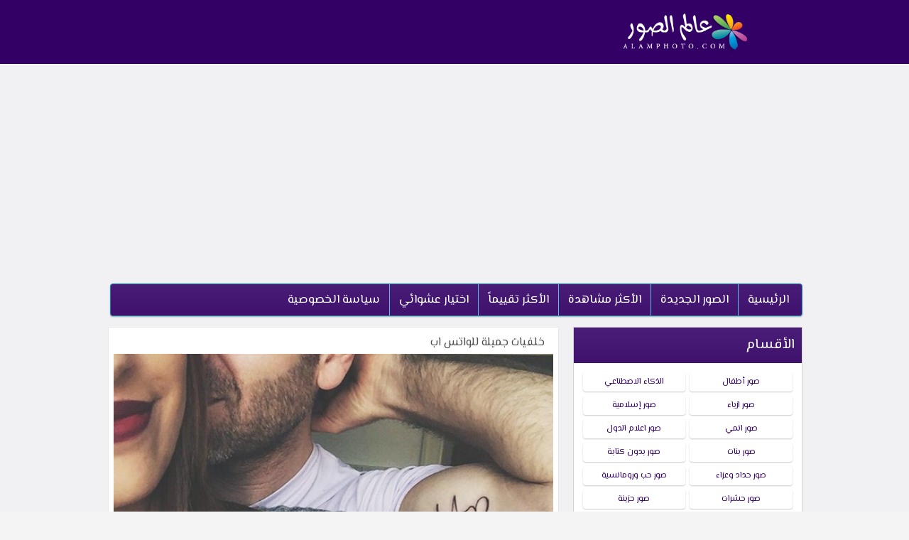

--- FILE ---
content_type: text/html; charset=UTF-8
request_url: https://alamphoto.com/images/%D8%AE%D9%84%D9%81%D9%8A%D8%A7%D8%AA-%D8%AC%D9%85%D9%8A%D9%84%D8%A9-%D9%84%D9%84%D9%88%D8%A7%D8%AA%D8%B3-%D8%A7%D8%A8/
body_size: 11267
content:
<!DOCTYPE html>
<!--[if IE 7]><html class="ie ie7" dir="rtl" lang="ar" prefix="og: http://ogp.me/ns#"><![endif]-->
<!--[if IE 8]><html class="ie ie8" dir="rtl" lang="ar" prefix="og: http://ogp.me/ns#"><![endif]-->
<!--[if !(IE 7) | !(IE 8)  ]><!--><html dir="rtl" lang="ar" prefix="og: http://ogp.me/ns#"><!--<![endif]-->
<head>
<meta charset="UTF-8" />
<meta name="viewport" content="width=device-width" />
<title>خلفيات جميلة للواتس اب - عالم الصور</title>
<link rel="profile" href="https://gmpg.org/xfn/11" />
<link rel="pingback" href="https://alamphoto.com/xmlrpc.php" />
<!--[if lt IE 9]><script src="https://alamphoto.com/wp-content/themes/alamphoto/js/html5.js" type="text/javascript"></script><![endif]-->

<!-- This site is optimized with the Yoast SEO plugin v5.0.2 - https://yoast.com/wordpress/plugins/seo/ -->
<link rel="canonical" href="https://alamphoto.com/images/%d8%ae%d9%84%d9%81%d9%8a%d8%a7%d8%aa-%d8%ac%d9%85%d9%8a%d9%84%d8%a9-%d9%84%d9%84%d9%88%d8%a7%d8%aa%d8%b3-%d8%a7%d8%a8/" />
<meta property="og:locale" content="ar_AR" />
<meta property="og:type" content="article" />
<meta property="og:title" content="خلفيات جميلة للواتس اب - عالم الصور" />
<meta property="og:description" content="خلفيات جميلة للواتس اب من قسم صور واتس اب برنامج الواتس اب هو تطبيق مراسلة فورية ومحادثة ودردشة للهواتف الذكية بالإضافة إلى الرسائل الأساسية للمستخدمين مثل إرسال الصور والرسائل والمكالمات الصوتية والفيديو والوسائط اخترنا لكم مجموعة كبيرة من صور واتس اب جديدة وخلفيات واتس اب جميلة وحالات واتس اب روعة ورمزيات واتس اب حلوة من موقع  عالم &hellip;" />
<meta property="og:url" content="https://alamphoto.com/images/%d8%ae%d9%84%d9%81%d9%8a%d8%a7%d8%aa-%d8%ac%d9%85%d9%8a%d9%84%d8%a9-%d9%84%d9%84%d9%88%d8%a7%d8%aa%d8%b3-%d8%a7%d8%a8/" />
<meta property="og:site_name" content="عالم الصور" />
<meta property="og:image" content="https://alamphoto.com/wp-content/uploads/2018/04/whatsapp-images-alamphoto-06.jpg" />
<meta property="og:image:width" content="568" />
<meta property="og:image:height" content="568" />
<meta name="twitter:card" content="summary" />
<meta name="twitter:description" content="خلفيات جميلة للواتس اب من قسم صور واتس اب برنامج الواتس اب هو تطبيق مراسلة فورية ومحادثة ودردشة للهواتف الذكية بالإضافة إلى الرسائل الأساسية للمستخدمين مثل إرسال الصور والرسائل والمكالمات الصوتية والفيديو والوسائط اخترنا لكم مجموعة كبيرة من صور واتس اب جديدة وخلفيات واتس اب جميلة وحالات واتس اب روعة ورمزيات واتس اب حلوة من موقع  عالم [&hellip;]" />
<meta name="twitter:title" content="خلفيات جميلة للواتس اب - عالم الصور" />
<meta name="twitter:image" content="https://alamphoto.com/wp-content/uploads/2018/04/whatsapp-images-alamphoto-06.jpg" />
<!-- / Yoast SEO plugin. -->

<link rel='dns-prefetch' href='//s.w.org' />
<link rel="alternate" type="application/rss+xml" title="عالم الصور &laquo; الخلاصة" href="https://alamphoto.com/feed/" />
<link rel="alternate" type="application/rss+xml" title="عالم الصور &laquo; خلاصة التعليقات" href="https://alamphoto.com/comments/feed/" />
		<script type="text/javascript">
			window._wpemojiSettings = {"baseUrl":"https:\/\/s.w.org\/images\/core\/emoji\/2.3\/72x72\/","ext":".png","svgUrl":"https:\/\/s.w.org\/images\/core\/emoji\/2.3\/svg\/","svgExt":".svg","source":{"concatemoji":"https:\/\/alamphoto.com\/wp-includes\/js\/wp-emoji-release.min.js?ver=4.8.25"}};
			!function(t,a,e){var r,i,n,o=a.createElement("canvas"),l=o.getContext&&o.getContext("2d");function c(t){var e=a.createElement("script");e.src=t,e.defer=e.type="text/javascript",a.getElementsByTagName("head")[0].appendChild(e)}for(n=Array("flag","emoji4"),e.supports={everything:!0,everythingExceptFlag:!0},i=0;i<n.length;i++)e.supports[n[i]]=function(t){var e,a=String.fromCharCode;if(!l||!l.fillText)return!1;switch(l.clearRect(0,0,o.width,o.height),l.textBaseline="top",l.font="600 32px Arial",t){case"flag":return(l.fillText(a(55356,56826,55356,56819),0,0),e=o.toDataURL(),l.clearRect(0,0,o.width,o.height),l.fillText(a(55356,56826,8203,55356,56819),0,0),e===o.toDataURL())?!1:(l.clearRect(0,0,o.width,o.height),l.fillText(a(55356,57332,56128,56423,56128,56418,56128,56421,56128,56430,56128,56423,56128,56447),0,0),e=o.toDataURL(),l.clearRect(0,0,o.width,o.height),l.fillText(a(55356,57332,8203,56128,56423,8203,56128,56418,8203,56128,56421,8203,56128,56430,8203,56128,56423,8203,56128,56447),0,0),e!==o.toDataURL());case"emoji4":return l.fillText(a(55358,56794,8205,9794,65039),0,0),e=o.toDataURL(),l.clearRect(0,0,o.width,o.height),l.fillText(a(55358,56794,8203,9794,65039),0,0),e!==o.toDataURL()}return!1}(n[i]),e.supports.everything=e.supports.everything&&e.supports[n[i]],"flag"!==n[i]&&(e.supports.everythingExceptFlag=e.supports.everythingExceptFlag&&e.supports[n[i]]);e.supports.everythingExceptFlag=e.supports.everythingExceptFlag&&!e.supports.flag,e.DOMReady=!1,e.readyCallback=function(){e.DOMReady=!0},e.supports.everything||(r=function(){e.readyCallback()},a.addEventListener?(a.addEventListener("DOMContentLoaded",r,!1),t.addEventListener("load",r,!1)):(t.attachEvent("onload",r),a.attachEvent("onreadystatechange",function(){"complete"===a.readyState&&e.readyCallback()})),(r=e.source||{}).concatemoji?c(r.concatemoji):r.wpemoji&&r.twemoji&&(c(r.twemoji),c(r.wpemoji)))}(window,document,window._wpemojiSettings);
		</script>
		<style type="text/css">
img.wp-smiley,
img.emoji {
	display: inline !important;
	border: none !important;
	box-shadow: none !important;
	height: 1em !important;
	width: 1em !important;
	margin: 0 .07em !important;
	vertical-align: -0.1em !important;
	background: none !important;
	padding: 0 !important;
}
</style>
<link rel='stylesheet' id='webit-style-css'  href='https://alamphoto.com/wp-content/themes/alamphoto/style.css?ver=4.8.25' type='text/css' media='all' />
<link rel='stylesheet' id='webit-flexslider-css'  href='https://alamphoto.com/wp-content/themes/alamphoto//assets/flexslider.css?ver=4.8.25' type='text/css' media='all' />
<link rel='stylesheet' id='webit-awesome-css'  href='https://alamphoto.com/wp-content/themes/alamphoto//assets/font-awesome/css/font-awesome.min.css?ver=4.8.25' type='text/css' media='all' />
<link rel='stylesheet' id='webit-addon-css'  href='https://alamphoto.com/wp-content/themes/alamphoto//style-addon.css?ver=4.8.25' type='text/css' media='all' />
<link rel='stylesheet' id='webit-style-2-css'  href='https://alamphoto.com/wp-content/themes/alamphoto//style-webit.css?ver=4.8.25' type='text/css' media='all' />
<link rel='stylesheet' id='webit-blue-css'  href='https://alamphoto.com/wp-content/themes/alamphoto//theme-variations/blue.css?ver=4.8.25' type='text/css' media='all' />
<link rel='stylesheet' id='webit-responsive-css'  href='https://alamphoto.com/wp-content/themes/alamphoto//style-responsive.css?ver=4.8.25' type='text/css' media='all' />
<script type='text/javascript' src='https://alamphoto.com/wp-includes/js/jquery/jquery.js?ver=1.12.4'></script>
<script type='text/javascript' src='https://alamphoto.com/wp-includes/js/jquery/jquery-migrate.min.js?ver=1.4.1'></script>
<script type='text/javascript' src='https://alamphoto.com/wp-content/themes/alamphoto//js/jquery.flexslider.js?ver=4.8.25'></script>
<script type='text/javascript' src='https://alamphoto.com/wp-content/themes/alamphoto//js/jquery.wps.js?ver=4.8.25'></script>
<script type='text/javascript' src='https://alamphoto.com/wp-content/themes/alamphoto//js/jq-menu.js?ver=4.8.25'></script>
<script type='text/javascript'>
/* <![CDATA[ */
var myAjax = {"ajaxurl":"https:\/\/alamphoto.com\/wp-admin\/admin-ajax.php"};
/* ]]> */
</script>
<script type='text/javascript' src='https://alamphoto.com/wp-content/themes/alamphoto//js/stars.js?ver=4.8.25'></script>
<link rel='https://api.w.org/' href='https://alamphoto.com/wp-json/' />
<link rel="EditURI" type="application/rsd+xml" title="RSD" href="https://alamphoto.com/xmlrpc.php?rsd" />
<link rel="wlwmanifest" type="application/wlwmanifest+xml" href="https://alamphoto.com/wp-includes/wlwmanifest.xml" /> 
<meta name="generator" content="WordPress 4.8.25" />
<link rel='shortlink' href='https://alamphoto.com/?p=6301' />
<link rel="alternate" type="application/json+oembed" href="https://alamphoto.com/wp-json/oembed/1.0/embed?url=https%3A%2F%2Falamphoto.com%2Fimages%2F%25d8%25ae%25d9%2584%25d9%2581%25d9%258a%25d8%25a7%25d8%25aa-%25d8%25ac%25d9%2585%25d9%258a%25d9%2584%25d8%25a9-%25d9%2584%25d9%2584%25d9%2588%25d8%25a7%25d8%25aa%25d8%25b3-%25d8%25a7%25d8%25a8%2F" />
<link rel="alternate" type="text/xml+oembed" href="https://alamphoto.com/wp-json/oembed/1.0/embed?url=https%3A%2F%2Falamphoto.com%2Fimages%2F%25d8%25ae%25d9%2584%25d9%2581%25d9%258a%25d8%25a7%25d8%25aa-%25d8%25ac%25d9%2585%25d9%258a%25d9%2584%25d8%25a9-%25d9%2584%25d9%2584%25d9%2588%25d8%25a7%25d8%25aa%25d8%25b3-%25d8%25a7%25d8%25a8%2F&#038;format=xml" />

		<!-- GA Google Analytics @ https://m0n.co/ga -->
		<script async src="https://www.googletagmanager.com/gtag/js?id=G-MXL7J5W0GQ"></script>
		<script>
			window.dataLayer = window.dataLayer || [];
			function gtag(){dataLayer.push(arguments);}
			gtag('js', new Date());
			gtag('config', 'G-MXL7J5W0GQ');
		</script>

	<style type="text/css">
a { text-decoration: none; }
body { font-family: 'El Messiri'; background-image: url('https://alamphoto.com/wp-content/themes/alamphoto/images/default/background.png'); background-repeat: repeat; }
.block-title, .entry-title, #comments #reply-title, #comments .comments-title { font-family: 'El Messiri'; }
.widget .widget-title { font-family: 'El Messiri'; background-image: url('https://alamphoto.com/wp-content/themes/alamphoto/images/default/widget-title.png'); }
.wallpapergroup-list .entry-title a { font-family: 'Lobster'; }
.wallpapers-list .entry-title { font-family: 'Arial'; }
#tweetbar { background-image: url('https://alamphoto.com/wp-content/themes/alamphoto/images/default/twitter-pattern.png'); }
#sidebar-bottom { background-image: url('https://alamphoto.com/wp-content/themes/alamphoto/images/default/twitter-pattern.png'); background-repeat: repeat; }





</style>
<link rel="stylesheet" type="text/css" href="https://fonts.googleapis.com/css?family=El+Messiri|El+Messiri|El+Messiri|Lobster|Arial"><script async src="https://pagead2.googlesyndication.com/pagead/js/adsbygoogle.js?client=ca-pub-3150205482102698"
     crossorigin="anonymous"></script>
<script>
</script>
<script async src="//pagead2.googlesyndication.com/pagead/js/adsbygoogle.js"></script>
<script>
  (adsbygoogle = window.adsbygoogle || []).push({
    google_ad_client: "ca-pub-3150205482102698",
    enable_page_level_ads: true
  });
</script>
</head>

<body data-rsssl=1 class="rtl wallpapers-template-default single single-wallpapers postid-6301 single-format-standard"> 

<div id="page" class="hfeed site">
    
	<div class="header">
		<div class="wrap">
			<div id="site-logo"><a href="https://alamphoto.com/" title="عالم الصور" rel="home"><img src="https://alamphoto.com/wp-content/themes/alamphoto/images/default/logo.png" alt="" /></a></div>

                        		</div>
	</div>

    <div class="wrap layout-sidebar-right">
        <div id="topmenu" class="menu-main-menu-w-container"><ul id="menu-main-menu-w" class="menu"><li id="menu-item-9547" class="menu-item menu-item-type-post_type menu-item-object-page menu-item-9547"><a href="https://alamphoto.com/%d8%b3%d9%8a%d8%a7%d8%b3%d8%a9-%d8%a7%d9%84%d8%ae%d8%b5%d9%88%d8%b5%d9%8a%d8%a9/">سياسة الخصوصية</a></li>
<li id="menu-item-19" class="menu-item menu-item-type-post_type menu-item-object-page menu-item-19"><a href="https://alamphoto.com/random/">اختيار عشوائي</a></li>
<li id="menu-item-20" class="menu-item menu-item-type-post_type menu-item-object-page menu-item-20"><a href="https://alamphoto.com/topranked/">الأكثر تقييماً</a></li>
<li id="menu-item-21" class="menu-item menu-item-type-post_type menu-item-object-page menu-item-21"><a href="https://alamphoto.com/topviews/">الأكثر مشاهدة</a></li>
<li id="menu-item-18" class="menu-item menu-item-type-post_type menu-item-object-page menu-item-18"><a href="https://alamphoto.com/groups/">الصور الجديدة</a></li>
<li id="menu-item-16" class="menu-item menu-item-type-post_type menu-item-object-page menu-item-home menu-item-16"><a href="https://alamphoto.com/">الرئيسية</a></li>
</ul></div>
    <div id="primary" class="site-content">
        
        <div id="content" role="main">

        
                            <!-- WALLPAPERS SINGLE -->
<article id="post-6301" class="wallpapers-single post-6301 wallpapers type-wallpapers status-publish format-standard has-post-thumbnail hentry wallpapergroups-645 wallpapertags-whatsapp-images wallpapertags-663 wallpapertags-664 wallpapertags-665 wallpapertags-666 wallpapertags-667 wallpapertags-668 wallpapertags-670 wallpapertags-662">

    
    <div class="image-frame">

        <header>
            <h1 class="entry-title wallpaper-title">خلفيات جميلة للواتس اب</h1>
        </header>

        <div class="thumb">
            <img width="568" height="568" src="https://alamphoto.com/wp-content/uploads/2018/04/whatsapp-images-alamphoto-06.jpg" class="attachment-wallpaper-single size-wallpaper-single wp-post-image" alt="خلفيات جميلة للواتس اب - عالم الصور" srcset="https://alamphoto.com/wp-content/uploads/2018/04/whatsapp-images-alamphoto-06.jpg 568w, https://alamphoto.com/wp-content/uploads/2018/04/whatsapp-images-alamphoto-06-150x150.jpg 150w, https://alamphoto.com/wp-content/uploads/2018/04/whatsapp-images-alamphoto-06-300x300.jpg 300w" sizes="(max-width: 568px) 100vw, 568px" />        </div>

        <div class="stars">
                            
        <a data-stars="1" data-nonce="cdd18d7cf3" data-post_id="6301" href="https://alamphoto.com/wp-admin/admin-ajax.php?action=webit_stars&post_id=6301&amp;nonce=cdd18d7cf3&amp;star=1"  title="Rating: 0.28"><span class="star-it star-1 off" data-star="1"><span>1</span></span></a>

                            
        <a data-stars="2" data-nonce="cdd18d7cf3" data-post_id="6301" href="https://alamphoto.com/wp-admin/admin-ajax.php?action=webit_stars&post_id=6301&amp;nonce=cdd18d7cf3&amp;star=2"  title="Rating: 0.28"><span class="star-it star-2 off" data-star="2"><span>2</span></span></a>

                            
        <a data-stars="3" data-nonce="cdd18d7cf3" data-post_id="6301" href="https://alamphoto.com/wp-admin/admin-ajax.php?action=webit_stars&post_id=6301&amp;nonce=cdd18d7cf3&amp;star=3"  title="Rating: 0.28"><span class="star-it star-3 off" data-star="3"><span>3</span></span></a>

                            
        <a data-stars="4" data-nonce="cdd18d7cf3" data-post_id="6301" href="https://alamphoto.com/wp-admin/admin-ajax.php?action=webit_stars&post_id=6301&amp;nonce=cdd18d7cf3&amp;star=4"  title="Rating: 0.28"><span class="star-it star-4 off" data-star="4"><span>4</span></span></a>

                            
        <a data-stars="5" data-nonce="cdd18d7cf3" data-post_id="6301" href="https://alamphoto.com/wp-admin/admin-ajax.php?action=webit_stars&post_id=6301&amp;nonce=cdd18d7cf3&amp;star=5"  title="Rating: 0.28"><span class="star-it star-5 off" data-star="5"><span>5</span></span></a>

    </div>
                    <div class="views"><strong>14170</strong> <span>views<span></div>
                
    </div>
    
    
    <div class="info-frame">
        
        <div class="entry-content">
            <p>خلفيات جميلة للواتس اب من قسم <a href="https://alamphoto.com/images1/%D8%B5%D9%88%D8%B1-%D9%88%D8%A7%D8%AA%D8%B3-%D8%A7%D8%A8/"><span style="color: #0000ff;"><strong>صور واتس اب</strong></span></a> برنامج الواتس اب هو تطبيق مراسلة فورية ومحادثة ودردشة للهواتف الذكية بالإضافة إلى الرسائل الأساسية للمستخدمين مثل إرسال الصور والرسائل والمكالمات الصوتية والفيديو والوسائط اخترنا لكم مجموعة كبيرة من صور واتس اب جديدة وخلفيات واتس اب جميلة وحالات واتس اب روعة ورمزيات واتس اب حلوة من موقع  <a href="https://alamphoto.com/"><span style="color: #0000ff;"><strong>عالم الصور</strong></span></a> تحميل مجاني والتي يمكن إرسالها للأهل والأقارب والأصدقاء عبر تطبيق الواتس اب الشهير وتطبيقات التواصل الإجتماعي الأخرى مثل فيس بوك Facebook, انستقرام Instagram, تويتر Twitter, سناب شات Snapchat, تيليجرام Telegram, بينترست Pinterest, تمبلر Tumblr, فليكر Flickr,يوتيوب Youtube.</p>
                    </div>
		
		<div class="tagss">
       <a class="download" href="https://alamphoto.com/wp-content/uploads/2018/04/whatsapp-images-alamphoto-06.jpg" download>تحميـــل</a>
            </div>
    </div>
    <div class="tags"><strong></strong> <a href="https://alamphoto.com/images2/whatsapp-images/" rel="tag">Whatsapp images</a> <a href="https://alamphoto.com/images2/%d8%a3%d8%ac%d9%85%d9%84-%d8%b5%d9%88%d8%b1-%d9%88%d8%a7%d8%aa%d8%b3-%d8%a7%d8%a8/" rel="tag">أجمل صور واتس اب</a> <a href="https://alamphoto.com/images2/%d8%a3%d8%ad%d9%84%d9%89-%d8%b5%d9%88%d8%b1-%d9%88%d8%a7%d8%aa%d8%b3-%d8%a7%d8%a8/" rel="tag">أحلى صور واتس اب</a> <a href="https://alamphoto.com/images2/%d8%aa%d8%ad%d9%85%d9%8a%d9%84-%d8%b5%d9%88%d8%b1-%d9%88%d8%a7%d8%aa%d8%b3-%d8%a7%d8%a8/" rel="tag">تحميل صور واتس اب</a> <a href="https://alamphoto.com/images2/%d8%ad%d8%a7%d9%84%d8%a7%d8%aa-%d9%88%d8%a7%d8%aa%d8%b3-%d8%a7%d8%a8/" rel="tag">حالات واتس اب</a> <a href="https://alamphoto.com/images2/%d8%ae%d9%84%d9%81%d9%8a%d8%a7%d8%aa-%d9%88%d8%a7%d8%aa%d8%b3-%d8%a7%d8%a8/" rel="tag">خلفيات واتس اب</a> <a href="https://alamphoto.com/images2/%d8%b1%d9%85%d8%b2%d9%8a%d8%a7%d8%aa-%d9%88%d8%a7%d8%aa%d8%b3-%d8%a7%d8%a8/" rel="tag">رمزيات واتس اب</a> <a href="https://alamphoto.com/images2/%d8%b5%d9%88%d8%b1-%d8%b9%d8%b1%d8%b6-%d9%88%d8%a7%d8%aa%d8%b3-%d8%a7%d8%a8/" rel="tag">صور عرض واتس اب</a> <a href="https://alamphoto.com/images2/%d8%b5%d9%88%d8%b1-%d9%88%d8%a7%d8%aa%d8%b3-%d8%a7%d8%a8/" rel="tag">صور واتس اب</a></div>

</article>
            
        
        </div>
        <div class="related wallpapers-container">
    <h2 class="block-title">قد يعجبك ايضاً</h2>
    <div class="type-slowfade">
                    <!-- WALLPAPERS IN LIST -->
<article id="post-6289" class="wallpapers-list wps-list-3 post-6289 wallpapers type-wallpapers status-publish format-standard has-post-thumbnail hentry wallpapergroups-645 wallpapertags-whatsapp-images wallpapertags-663 wallpapertags-664 wallpapertags-665 wallpapertags-666 wallpapertags-667 wallpapertags-668 wallpapertags-670 wallpapertags-662">

    <div class="portfolio-items">
        <header>
            <h1 class="entry-title">
                <a href="https://alamphoto.com/images/%d8%b5%d9%88%d8%b1-%d8%a8%d9%86%d8%a7%d8%aa-%d9%88%d8%a7%d8%aa%d8%b3-%d8%a7%d8%a8/" title="View to صور بنات الواتس اب الجميلة" rel="bookmark">صور بنات الواتس اب الجميلة</a>
            </h1>
        </header>
    
        <a class="image-wrapper" href="https://alamphoto.com/images/%d8%b5%d9%88%d8%b1-%d8%a8%d9%86%d8%a7%d8%aa-%d9%88%d8%a7%d8%aa%d8%b3-%d8%a7%d8%a8/" title="View صور بنات الواتس اب الجميلة" rel="bookmark"><img width="388" height="276" src="https://alamphoto.com/wp-content/uploads/2018/04/whatsapp-images-alamphoto-17-388x276.jpg" class="attachment-wallpaper-list size-wallpaper-list wp-post-image" alt="صور بنات الواتس اب الجميلة - عالم الصور" /></a>
    </div>

    <div class="stars">
                            
        <a data-stars="1" data-nonce="cdd18d7cf3" data-post_id="6289" href="https://alamphoto.com/wp-admin/admin-ajax.php?action=webit_stars&post_id=6289&amp;nonce=cdd18d7cf3&amp;star=1"  title="Rating: 0.78"><span class="star-it star-1 on" data-star="1"><span>1</span></span></a>

                            
        <a data-stars="2" data-nonce="cdd18d7cf3" data-post_id="6289" href="https://alamphoto.com/wp-admin/admin-ajax.php?action=webit_stars&post_id=6289&amp;nonce=cdd18d7cf3&amp;star=2"  title="Rating: 0.78"><span class="star-it star-2 off" data-star="2"><span>2</span></span></a>

                            
        <a data-stars="3" data-nonce="cdd18d7cf3" data-post_id="6289" href="https://alamphoto.com/wp-admin/admin-ajax.php?action=webit_stars&post_id=6289&amp;nonce=cdd18d7cf3&amp;star=3"  title="Rating: 0.78"><span class="star-it star-3 off" data-star="3"><span>3</span></span></a>

                            
        <a data-stars="4" data-nonce="cdd18d7cf3" data-post_id="6289" href="https://alamphoto.com/wp-admin/admin-ajax.php?action=webit_stars&post_id=6289&amp;nonce=cdd18d7cf3&amp;star=4"  title="Rating: 0.78"><span class="star-it star-4 off" data-star="4"><span>4</span></span></a>

                            
        <a data-stars="5" data-nonce="cdd18d7cf3" data-post_id="6289" href="https://alamphoto.com/wp-admin/admin-ajax.php?action=webit_stars&post_id=6289&amp;nonce=cdd18d7cf3&amp;star=5"  title="Rating: 0.78"><span class="star-it star-5 off" data-star="5"><span>5</span></span></a>

    </div>
        <div class="views"><strong>45751</strong></div>
 

</article>


                    <!-- WALLPAPERS IN LIST -->
<article id="post-6305" class="wallpapers-list wps-list-3 post-6305 wallpapers type-wallpapers status-publish format-standard has-post-thumbnail hentry wallpapergroups-645 wallpapertags-whatsapp-images wallpapertags-663 wallpapertags-664 wallpapertags-665 wallpapertags-666 wallpapertags-667 wallpapertags-668 wallpapertags-670 wallpapertags-662">

    <div class="portfolio-items">
        <header>
            <h1 class="entry-title">
                <a href="https://alamphoto.com/images/%d8%ae%d9%84%d9%81%d9%8a%d8%a7%d8%aa-%d9%84%d9%84%d9%88%d8%a7%d8%aa%d8%b3-%d8%a7%d8%a8-%d8%b1%d9%88%d8%b9%d9%87/" title="View to خلفيات للواتس اب روعه" rel="bookmark">خلفيات للواتس اب روعه</a>
            </h1>
        </header>
    
        <a class="image-wrapper" href="https://alamphoto.com/images/%d8%ae%d9%84%d9%81%d9%8a%d8%a7%d8%aa-%d9%84%d9%84%d9%88%d8%a7%d8%aa%d8%b3-%d8%a7%d8%a8-%d8%b1%d9%88%d8%b9%d9%87/" title="View خلفيات للواتس اب روعه" rel="bookmark"><img width="388" height="276" src="https://alamphoto.com/wp-content/uploads/2018/04/whatsapp-images-alamphoto-02-388x276.jpg" class="attachment-wallpaper-list size-wallpaper-list wp-post-image" alt="خلفيات للواتس اب روعه - عالم الصور" /></a>
    </div>

    <div class="stars">
                            
        <a data-stars="1" data-nonce="cdd18d7cf3" data-post_id="6305" href="https://alamphoto.com/wp-admin/admin-ajax.php?action=webit_stars&post_id=6305&amp;nonce=cdd18d7cf3&amp;star=1"  title="Rating: 0.54"><span class="star-it star-1 on" data-star="1"><span>1</span></span></a>

                            
        <a data-stars="2" data-nonce="cdd18d7cf3" data-post_id="6305" href="https://alamphoto.com/wp-admin/admin-ajax.php?action=webit_stars&post_id=6305&amp;nonce=cdd18d7cf3&amp;star=2"  title="Rating: 0.54"><span class="star-it star-2 off" data-star="2"><span>2</span></span></a>

                            
        <a data-stars="3" data-nonce="cdd18d7cf3" data-post_id="6305" href="https://alamphoto.com/wp-admin/admin-ajax.php?action=webit_stars&post_id=6305&amp;nonce=cdd18d7cf3&amp;star=3"  title="Rating: 0.54"><span class="star-it star-3 off" data-star="3"><span>3</span></span></a>

                            
        <a data-stars="4" data-nonce="cdd18d7cf3" data-post_id="6305" href="https://alamphoto.com/wp-admin/admin-ajax.php?action=webit_stars&post_id=6305&amp;nonce=cdd18d7cf3&amp;star=4"  title="Rating: 0.54"><span class="star-it star-4 off" data-star="4"><span>4</span></span></a>

                            
        <a data-stars="5" data-nonce="cdd18d7cf3" data-post_id="6305" href="https://alamphoto.com/wp-admin/admin-ajax.php?action=webit_stars&post_id=6305&amp;nonce=cdd18d7cf3&amp;star=5"  title="Rating: 0.54"><span class="star-it star-5 off" data-star="5"><span>5</span></span></a>

    </div>
        <div class="views"><strong>41103</strong></div>
 

</article>


                    <!-- WALLPAPERS IN LIST -->
<article id="post-6309" class="wallpapers-list wps-list-3 post-6309 wallpapers type-wallpapers status-publish format-standard has-post-thumbnail hentry wallpapergroups-645 wallpapertags-whatsapp-images wallpapertags-663 wallpapertags-664 wallpapertags-665 wallpapertags-666 wallpapertags-667 wallpapertags-668 wallpapertags-670 wallpapertags-662">

    <div class="portfolio-items">
        <header>
            <h1 class="entry-title">
                <a href="https://alamphoto.com/images/%d8%b5%d9%88%d8%b1-%d9%88%d8%a7%d8%aa%d8%b3-%d8%a7%d8%a8-%d8%a8%d8%af%d9%88%d9%86-%d9%83%d8%aa%d8%a7%d8%a8%d8%a9/" title="View to صور واتس اب بدون كتابة" rel="bookmark">صور واتس اب بدون كتابة</a>
            </h1>
        </header>
    
        <a class="image-wrapper" href="https://alamphoto.com/images/%d8%b5%d9%88%d8%b1-%d9%88%d8%a7%d8%aa%d8%b3-%d8%a7%d8%a8-%d8%a8%d8%af%d9%88%d9%86-%d9%83%d8%aa%d8%a7%d8%a8%d8%a9/" title="View صور واتس اب بدون كتابة" rel="bookmark"><img width="388" height="276" src="https://alamphoto.com/wp-content/uploads/2018/04/whatsapp-images-alamphoto-18-388x276.jpg" class="attachment-wallpaper-list size-wallpaper-list wp-post-image" alt="صور واتس اب بدون كتابة - عالم الصور" /></a>
    </div>

    <div class="stars">
                            
        <a data-stars="1" data-nonce="cdd18d7cf3" data-post_id="6309" href="https://alamphoto.com/wp-admin/admin-ajax.php?action=webit_stars&post_id=6309&amp;nonce=cdd18d7cf3&amp;star=1"  title="Rating: 0.15"><span class="star-it star-1 off" data-star="1"><span>1</span></span></a>

                            
        <a data-stars="2" data-nonce="cdd18d7cf3" data-post_id="6309" href="https://alamphoto.com/wp-admin/admin-ajax.php?action=webit_stars&post_id=6309&amp;nonce=cdd18d7cf3&amp;star=2"  title="Rating: 0.15"><span class="star-it star-2 off" data-star="2"><span>2</span></span></a>

                            
        <a data-stars="3" data-nonce="cdd18d7cf3" data-post_id="6309" href="https://alamphoto.com/wp-admin/admin-ajax.php?action=webit_stars&post_id=6309&amp;nonce=cdd18d7cf3&amp;star=3"  title="Rating: 0.15"><span class="star-it star-3 off" data-star="3"><span>3</span></span></a>

                            
        <a data-stars="4" data-nonce="cdd18d7cf3" data-post_id="6309" href="https://alamphoto.com/wp-admin/admin-ajax.php?action=webit_stars&post_id=6309&amp;nonce=cdd18d7cf3&amp;star=4"  title="Rating: 0.15"><span class="star-it star-4 off" data-star="4"><span>4</span></span></a>

                            
        <a data-stars="5" data-nonce="cdd18d7cf3" data-post_id="6309" href="https://alamphoto.com/wp-admin/admin-ajax.php?action=webit_stars&post_id=6309&amp;nonce=cdd18d7cf3&amp;star=5"  title="Rating: 0.15"><span class="star-it star-5 off" data-star="5"><span>5</span></span></a>

    </div>
        <div class="views"><strong>14579</strong></div>
 

</article>


                    <!-- WALLPAPERS IN LIST -->
<article id="post-6275" class="wallpapers-list wps-list-3 post-6275 wallpapers type-wallpapers status-publish format-standard has-post-thumbnail hentry wallpapergroups-645 wallpapertags-whatsapp-images wallpapertags-663 wallpapertags-664 wallpapertags-665 wallpapertags-666 wallpapertags-667 wallpapertags-668 wallpapertags-670 wallpapertags-662">

    <div class="portfolio-items">
        <header>
            <h1 class="entry-title">
                <a href="https://alamphoto.com/images/%d8%a3%d8%ad%d9%84%d9%89-%d8%ae%d9%84%d9%81%d9%8a%d8%a7%d8%aa-%d9%88%d8%a7%d8%aa%d8%b3-%d8%a7%d8%a8/" title="View to أحلى خلفيات واتس اب" rel="bookmark">أحلى خلفيات واتس اب</a>
            </h1>
        </header>
    
        <a class="image-wrapper" href="https://alamphoto.com/images/%d8%a3%d8%ad%d9%84%d9%89-%d8%ae%d9%84%d9%81%d9%8a%d8%a7%d8%aa-%d9%88%d8%a7%d8%aa%d8%b3-%d8%a7%d8%a8/" title="View أحلى خلفيات واتس اب" rel="bookmark"><img width="388" height="276" src="https://alamphoto.com/wp-content/uploads/2018/04/whatsapp-images-alamphoto-07-388x276.jpg" class="attachment-wallpaper-list size-wallpaper-list wp-post-image" alt="أحلى خلفيات واتس اب - عالم الصور" /></a>
    </div>

    <div class="stars">
                            
        <a data-stars="1" data-nonce="cdd18d7cf3" data-post_id="6275" href="https://alamphoto.com/wp-admin/admin-ajax.php?action=webit_stars&post_id=6275&amp;nonce=cdd18d7cf3&amp;star=1"  title="Rating: 0.26"><span class="star-it star-1 off" data-star="1"><span>1</span></span></a>

                            
        <a data-stars="2" data-nonce="cdd18d7cf3" data-post_id="6275" href="https://alamphoto.com/wp-admin/admin-ajax.php?action=webit_stars&post_id=6275&amp;nonce=cdd18d7cf3&amp;star=2"  title="Rating: 0.26"><span class="star-it star-2 off" data-star="2"><span>2</span></span></a>

                            
        <a data-stars="3" data-nonce="cdd18d7cf3" data-post_id="6275" href="https://alamphoto.com/wp-admin/admin-ajax.php?action=webit_stars&post_id=6275&amp;nonce=cdd18d7cf3&amp;star=3"  title="Rating: 0.26"><span class="star-it star-3 off" data-star="3"><span>3</span></span></a>

                            
        <a data-stars="4" data-nonce="cdd18d7cf3" data-post_id="6275" href="https://alamphoto.com/wp-admin/admin-ajax.php?action=webit_stars&post_id=6275&amp;nonce=cdd18d7cf3&amp;star=4"  title="Rating: 0.26"><span class="star-it star-4 off" data-star="4"><span>4</span></span></a>

                            
        <a data-stars="5" data-nonce="cdd18d7cf3" data-post_id="6275" href="https://alamphoto.com/wp-admin/admin-ajax.php?action=webit_stars&post_id=6275&amp;nonce=cdd18d7cf3&amp;star=5"  title="Rating: 0.26"><span class="star-it star-5 off" data-star="5"><span>5</span></span></a>

    </div>
        <div class="views"><strong>16547</strong></div>
 

</article>


                    <!-- WALLPAPERS IN LIST -->
<article id="post-6287" class="wallpapers-list wps-list-3 post-6287 wallpapers type-wallpapers status-publish format-standard has-post-thumbnail hentry wallpapergroups-645 wallpapertags-whatsapp-images wallpapertags-663 wallpapertags-664 wallpapertags-665 wallpapertags-666 wallpapertags-667 wallpapertags-668 wallpapertags-670 wallpapertags-662">

    <div class="portfolio-items">
        <header>
            <h1 class="entry-title">
                <a href="https://alamphoto.com/images/%d8%ad%d8%a7%d9%84%d8%a7%d8%aa-%d9%88%d8%a7%d8%aa%d8%b3-%d8%a7%d8%a8-%d8%ad%d8%a8/" title="View to حالات واتس اب حب" rel="bookmark">حالات واتس اب حب</a>
            </h1>
        </header>
    
        <a class="image-wrapper" href="https://alamphoto.com/images/%d8%ad%d8%a7%d9%84%d8%a7%d8%aa-%d9%88%d8%a7%d8%aa%d8%b3-%d8%a7%d8%a8-%d8%ad%d8%a8/" title="View حالات واتس اب حب" rel="bookmark"><img width="388" height="276" src="https://alamphoto.com/wp-content/uploads/2018/04/whatsapp-images-alamphoto-16-388x276.jpg" class="attachment-wallpaper-list size-wallpaper-list wp-post-image" alt="حالات واتس اب حب - عالم الصور" /></a>
    </div>

    <div class="stars">
                            
        <a data-stars="1" data-nonce="cdd18d7cf3" data-post_id="6287" href="https://alamphoto.com/wp-admin/admin-ajax.php?action=webit_stars&post_id=6287&amp;nonce=cdd18d7cf3&amp;star=1"  title="Rating: 0.13"><span class="star-it star-1 off" data-star="1"><span>1</span></span></a>

                            
        <a data-stars="2" data-nonce="cdd18d7cf3" data-post_id="6287" href="https://alamphoto.com/wp-admin/admin-ajax.php?action=webit_stars&post_id=6287&amp;nonce=cdd18d7cf3&amp;star=2"  title="Rating: 0.13"><span class="star-it star-2 off" data-star="2"><span>2</span></span></a>

                            
        <a data-stars="3" data-nonce="cdd18d7cf3" data-post_id="6287" href="https://alamphoto.com/wp-admin/admin-ajax.php?action=webit_stars&post_id=6287&amp;nonce=cdd18d7cf3&amp;star=3"  title="Rating: 0.13"><span class="star-it star-3 off" data-star="3"><span>3</span></span></a>

                            
        <a data-stars="4" data-nonce="cdd18d7cf3" data-post_id="6287" href="https://alamphoto.com/wp-admin/admin-ajax.php?action=webit_stars&post_id=6287&amp;nonce=cdd18d7cf3&amp;star=4"  title="Rating: 0.13"><span class="star-it star-4 off" data-star="4"><span>4</span></span></a>

                            
        <a data-stars="5" data-nonce="cdd18d7cf3" data-post_id="6287" href="https://alamphoto.com/wp-admin/admin-ajax.php?action=webit_stars&post_id=6287&amp;nonce=cdd18d7cf3&amp;star=5"  title="Rating: 0.13"><span class="star-it star-5 off" data-star="5"><span>5</span></span></a>

    </div>
        <div class="views"><strong>15014</strong></div>
 

</article>


                    <!-- WALLPAPERS IN LIST -->
<article id="post-6295" class="wallpapers-list wps-list-3 post-6295 wallpapers type-wallpapers status-publish format-standard has-post-thumbnail hentry wallpapergroups-645 wallpapertags-whatsapp-images wallpapertags-663 wallpapertags-664 wallpapertags-665 wallpapertags-666 wallpapertags-667 wallpapertags-668 wallpapertags-670 wallpapertags-662">

    <div class="portfolio-items">
        <header>
            <h1 class="entry-title">
                <a href="https://alamphoto.com/images/%d8%ad%d8%a7%d9%84%d8%a7%d8%aa-%d9%88%d8%a7%d8%aa%d8%b3-%d8%a7%d8%a8-%d9%82%d8%b5%d9%8a%d8%b1%d9%87-%d8%ad%d8%b2%d9%8a%d9%86%d8%a9/" title="View to حالات واتس اب قصيره حزينة" rel="bookmark">حالات واتس اب قصيره حزينة</a>
            </h1>
        </header>
    
        <a class="image-wrapper" href="https://alamphoto.com/images/%d8%ad%d8%a7%d9%84%d8%a7%d8%aa-%d9%88%d8%a7%d8%aa%d8%b3-%d8%a7%d8%a8-%d9%82%d8%b5%d9%8a%d8%b1%d9%87-%d8%ad%d8%b2%d9%8a%d9%86%d8%a9/" title="View حالات واتس اب قصيره حزينة" rel="bookmark"><img width="388" height="276" src="https://alamphoto.com/wp-content/uploads/2018/04/whatsapp-images-alamphoto-13-388x276.jpg" class="attachment-wallpaper-list size-wallpaper-list wp-post-image" alt="حالات واتس اب قصيره حزينة - عالم الصور" /></a>
    </div>

    <div class="stars">
                            
        <a data-stars="1" data-nonce="cdd18d7cf3" data-post_id="6295" href="https://alamphoto.com/wp-admin/admin-ajax.php?action=webit_stars&post_id=6295&amp;nonce=cdd18d7cf3&amp;star=1"  title="Rating: 0.34"><span class="star-it star-1 off" data-star="1"><span>1</span></span></a>

                            
        <a data-stars="2" data-nonce="cdd18d7cf3" data-post_id="6295" href="https://alamphoto.com/wp-admin/admin-ajax.php?action=webit_stars&post_id=6295&amp;nonce=cdd18d7cf3&amp;star=2"  title="Rating: 0.34"><span class="star-it star-2 off" data-star="2"><span>2</span></span></a>

                            
        <a data-stars="3" data-nonce="cdd18d7cf3" data-post_id="6295" href="https://alamphoto.com/wp-admin/admin-ajax.php?action=webit_stars&post_id=6295&amp;nonce=cdd18d7cf3&amp;star=3"  title="Rating: 0.34"><span class="star-it star-3 off" data-star="3"><span>3</span></span></a>

                            
        <a data-stars="4" data-nonce="cdd18d7cf3" data-post_id="6295" href="https://alamphoto.com/wp-admin/admin-ajax.php?action=webit_stars&post_id=6295&amp;nonce=cdd18d7cf3&amp;star=4"  title="Rating: 0.34"><span class="star-it star-4 off" data-star="4"><span>4</span></span></a>

                            
        <a data-stars="5" data-nonce="cdd18d7cf3" data-post_id="6295" href="https://alamphoto.com/wp-admin/admin-ajax.php?action=webit_stars&post_id=6295&amp;nonce=cdd18d7cf3&amp;star=5"  title="Rating: 0.34"><span class="star-it star-5 off" data-star="5"><span>5</span></span></a>

    </div>
        <div class="views"><strong>22123</strong></div>
 

</article>


                    <!-- WALLPAPERS IN LIST -->
<article id="post-6297" class="wallpapers-list wps-list-3 post-6297 wallpapers type-wallpapers status-publish format-standard has-post-thumbnail hentry wallpapergroups-645 wallpapertags-whatsapp-images wallpapertags-663 wallpapertags-664 wallpapertags-665 wallpapertags-666 wallpapertags-667 wallpapertags-668 wallpapertags-670 wallpapertags-662">

    <div class="portfolio-items">
        <header>
            <h1 class="entry-title">
                <a href="https://alamphoto.com/images/%d8%ad%d8%a7%d9%84%d8%a7%d8%aa-%d9%88%d8%a7%d8%aa%d8%b3-%d8%a7%d8%a8-%d8%ac%d9%85%d9%8a%d9%84%d9%87-%d9%88%d9%85%d8%b9%d8%a8%d8%b1%d9%87/" title="View to حالات واتس اب جميلة ومعبرة" rel="bookmark">حالات واتس اب جميلة ومعبرة</a>
            </h1>
        </header>
    
        <a class="image-wrapper" href="https://alamphoto.com/images/%d8%ad%d8%a7%d9%84%d8%a7%d8%aa-%d9%88%d8%a7%d8%aa%d8%b3-%d8%a7%d8%a8-%d8%ac%d9%85%d9%8a%d9%84%d9%87-%d9%88%d9%85%d8%b9%d8%a8%d8%b1%d9%87/" title="View حالات واتس اب جميلة ومعبرة" rel="bookmark"><img width="388" height="276" src="https://alamphoto.com/wp-content/uploads/2018/04/whatsapp-images-alamphoto-15-388x276.jpg" class="attachment-wallpaper-list size-wallpaper-list wp-post-image" alt="حالات واتس اب جميلة ومعبرة - عالم الصور" /></a>
    </div>

    <div class="stars">
                            
        <a data-stars="1" data-nonce="cdd18d7cf3" data-post_id="6297" href="https://alamphoto.com/wp-admin/admin-ajax.php?action=webit_stars&post_id=6297&amp;nonce=cdd18d7cf3&amp;star=1"  title="Rating: 0.15"><span class="star-it star-1 off" data-star="1"><span>1</span></span></a>

                            
        <a data-stars="2" data-nonce="cdd18d7cf3" data-post_id="6297" href="https://alamphoto.com/wp-admin/admin-ajax.php?action=webit_stars&post_id=6297&amp;nonce=cdd18d7cf3&amp;star=2"  title="Rating: 0.15"><span class="star-it star-2 off" data-star="2"><span>2</span></span></a>

                            
        <a data-stars="3" data-nonce="cdd18d7cf3" data-post_id="6297" href="https://alamphoto.com/wp-admin/admin-ajax.php?action=webit_stars&post_id=6297&amp;nonce=cdd18d7cf3&amp;star=3"  title="Rating: 0.15"><span class="star-it star-3 off" data-star="3"><span>3</span></span></a>

                            
        <a data-stars="4" data-nonce="cdd18d7cf3" data-post_id="6297" href="https://alamphoto.com/wp-admin/admin-ajax.php?action=webit_stars&post_id=6297&amp;nonce=cdd18d7cf3&amp;star=4"  title="Rating: 0.15"><span class="star-it star-4 off" data-star="4"><span>4</span></span></a>

                            
        <a data-stars="5" data-nonce="cdd18d7cf3" data-post_id="6297" href="https://alamphoto.com/wp-admin/admin-ajax.php?action=webit_stars&post_id=6297&amp;nonce=cdd18d7cf3&amp;star=5"  title="Rating: 0.15"><span class="star-it star-5 off" data-star="5"><span>5</span></span></a>

    </div>
        <div class="views"><strong>12122</strong></div>
 

</article>


                    <!-- WALLPAPERS IN LIST -->
<article id="post-6279" class="wallpapers-list wps-list-3 post-6279 wallpapers type-wallpapers status-publish format-standard has-post-thumbnail hentry wallpapergroups-645 wallpapertags-whatsapp-images wallpapertags-663 wallpapertags-664 wallpapertags-665 wallpapertags-666 wallpapertags-667 wallpapertags-668 wallpapertags-670 wallpapertags-662">

    <div class="portfolio-items">
        <header>
            <h1 class="entry-title">
                <a href="https://alamphoto.com/images/%d8%ad%d8%a7%d9%84%d8%a7%d8%aa-%d9%88%d8%a7%d8%aa%d8%b3-%d8%a7%d8%a8-%d8%ac%d8%af%d9%8a%d8%af%d8%a9/" title="View to حالات واتس اب جديدة" rel="bookmark">حالات واتس اب جديدة</a>
            </h1>
        </header>
    
        <a class="image-wrapper" href="https://alamphoto.com/images/%d8%ad%d8%a7%d9%84%d8%a7%d8%aa-%d9%88%d8%a7%d8%aa%d8%b3-%d8%a7%d8%a8-%d8%ac%d8%af%d9%8a%d8%af%d8%a9/" title="View حالات واتس اب جديدة" rel="bookmark"><img width="388" height="276" src="https://alamphoto.com/wp-content/uploads/2018/04/whatsapp-images-alamphoto-10-388x276.jpg" class="attachment-wallpaper-list size-wallpaper-list wp-post-image" alt="حالات واتس اب جديدة - عالم الصور" /></a>
    </div>

    <div class="stars">
                            
        <a data-stars="1" data-nonce="cdd18d7cf3" data-post_id="6279" href="https://alamphoto.com/wp-admin/admin-ajax.php?action=webit_stars&post_id=6279&amp;nonce=cdd18d7cf3&amp;star=1"  title="Rating: 0.14"><span class="star-it star-1 off" data-star="1"><span>1</span></span></a>

                            
        <a data-stars="2" data-nonce="cdd18d7cf3" data-post_id="6279" href="https://alamphoto.com/wp-admin/admin-ajax.php?action=webit_stars&post_id=6279&amp;nonce=cdd18d7cf3&amp;star=2"  title="Rating: 0.14"><span class="star-it star-2 off" data-star="2"><span>2</span></span></a>

                            
        <a data-stars="3" data-nonce="cdd18d7cf3" data-post_id="6279" href="https://alamphoto.com/wp-admin/admin-ajax.php?action=webit_stars&post_id=6279&amp;nonce=cdd18d7cf3&amp;star=3"  title="Rating: 0.14"><span class="star-it star-3 off" data-star="3"><span>3</span></span></a>

                            
        <a data-stars="4" data-nonce="cdd18d7cf3" data-post_id="6279" href="https://alamphoto.com/wp-admin/admin-ajax.php?action=webit_stars&post_id=6279&amp;nonce=cdd18d7cf3&amp;star=4"  title="Rating: 0.14"><span class="star-it star-4 off" data-star="4"><span>4</span></span></a>

                            
        <a data-stars="5" data-nonce="cdd18d7cf3" data-post_id="6279" href="https://alamphoto.com/wp-admin/admin-ajax.php?action=webit_stars&post_id=6279&amp;nonce=cdd18d7cf3&amp;star=5"  title="Rating: 0.14"><span class="star-it star-5 off" data-star="5"><span>5</span></span></a>

    </div>
        <div class="views"><strong>12993</strong></div>
 

</article>


                    <!-- WALLPAPERS IN LIST -->
<article id="post-6299" class="wallpapers-list wps-list-3 post-6299 wallpapers type-wallpapers status-publish format-standard has-post-thumbnail hentry wallpapergroups-645 wallpapertags-whatsapp-images wallpapertags-663 wallpapertags-664 wallpapertags-665 wallpapertags-666 wallpapertags-667 wallpapertags-668 wallpapertags-670 wallpapertags-662">

    <div class="portfolio-items">
        <header>
            <h1 class="entry-title">
                <a href="https://alamphoto.com/images/%d8%ae%d9%84%d9%81%d9%8a%d8%a7%d8%aa-%d9%88%d8%a7%d8%aa%d8%b3-%d8%a7%d8%a8-%d8%ad%d9%84%d9%88%d9%87/" title="View to خلفيات واتس اب حلوه" rel="bookmark">خلفيات واتس اب حلوه</a>
            </h1>
        </header>
    
        <a class="image-wrapper" href="https://alamphoto.com/images/%d8%ae%d9%84%d9%81%d9%8a%d8%a7%d8%aa-%d9%88%d8%a7%d8%aa%d8%b3-%d8%a7%d8%a8-%d8%ad%d9%84%d9%88%d9%87/" title="View خلفيات واتس اب حلوه" rel="bookmark"><img width="388" height="276" src="https://alamphoto.com/wp-content/uploads/2018/04/whatsapp-images-alamphoto-01-388x276.jpg" class="attachment-wallpaper-list size-wallpaper-list wp-post-image" alt="خلفيات واتس اب حلوه - عالم الصور" /></a>
    </div>

    <div class="stars">
                            
        <a data-stars="1" data-nonce="cdd18d7cf3" data-post_id="6299" href="https://alamphoto.com/wp-admin/admin-ajax.php?action=webit_stars&post_id=6299&amp;nonce=cdd18d7cf3&amp;star=1"  title="Rating: 0.43"><span class="star-it star-1 off" data-star="1"><span>1</span></span></a>

                            
        <a data-stars="2" data-nonce="cdd18d7cf3" data-post_id="6299" href="https://alamphoto.com/wp-admin/admin-ajax.php?action=webit_stars&post_id=6299&amp;nonce=cdd18d7cf3&amp;star=2"  title="Rating: 0.43"><span class="star-it star-2 off" data-star="2"><span>2</span></span></a>

                            
        <a data-stars="3" data-nonce="cdd18d7cf3" data-post_id="6299" href="https://alamphoto.com/wp-admin/admin-ajax.php?action=webit_stars&post_id=6299&amp;nonce=cdd18d7cf3&amp;star=3"  title="Rating: 0.43"><span class="star-it star-3 off" data-star="3"><span>3</span></span></a>

                            
        <a data-stars="4" data-nonce="cdd18d7cf3" data-post_id="6299" href="https://alamphoto.com/wp-admin/admin-ajax.php?action=webit_stars&post_id=6299&amp;nonce=cdd18d7cf3&amp;star=4"  title="Rating: 0.43"><span class="star-it star-4 off" data-star="4"><span>4</span></span></a>

                            
        <a data-stars="5" data-nonce="cdd18d7cf3" data-post_id="6299" href="https://alamphoto.com/wp-admin/admin-ajax.php?action=webit_stars&post_id=6299&amp;nonce=cdd18d7cf3&amp;star=5"  title="Rating: 0.43"><span class="star-it star-5 off" data-star="5"><span>5</span></span></a>

    </div>
        <div class="views"><strong>28209</strong></div>
 

</article>


                    <!-- WALLPAPERS IN LIST -->
<article id="post-6271" class="wallpapers-list wps-list-3 post-6271 wallpapers type-wallpapers status-publish format-standard has-post-thumbnail hentry wallpapergroups-645 wallpapertags-whatsapp-images wallpapertags-663 wallpapertags-664 wallpapertags-665 wallpapertags-666 wallpapertags-667 wallpapertags-668 wallpapertags-670 wallpapertags-662">

    <div class="portfolio-items">
        <header>
            <h1 class="entry-title">
                <a href="https://alamphoto.com/images/%d8%ad%d8%a7%d9%84%d8%a7%d8%aa-%d9%88%d8%a7%d8%aa%d8%b3-%d8%a7%d8%a8-%d8%a8%d8%a7%d9%84%d8%a3%d9%86%d8%ac%d9%84%d9%8a%d8%b2%d9%8a/" title="View to حالات واتس اب بالأنجليزي" rel="bookmark">حالات واتس اب بالأنجليزي</a>
            </h1>
        </header>
    
        <a class="image-wrapper" href="https://alamphoto.com/images/%d8%ad%d8%a7%d9%84%d8%a7%d8%aa-%d9%88%d8%a7%d8%aa%d8%b3-%d8%a7%d8%a8-%d8%a8%d8%a7%d9%84%d8%a3%d9%86%d8%ac%d9%84%d9%8a%d8%b2%d9%8a/" title="View حالات واتس اب بالأنجليزي" rel="bookmark"><img width="388" height="276" src="https://alamphoto.com/wp-content/uploads/2018/04/whatsapp-images-alamphoto-21-388x276.jpg" class="attachment-wallpaper-list size-wallpaper-list wp-post-image" alt="حالات واتس اب بالأنجليزي - عالم الصور" /></a>
    </div>

    <div class="stars">
                            
        <a data-stars="1" data-nonce="cdd18d7cf3" data-post_id="6271" href="https://alamphoto.com/wp-admin/admin-ajax.php?action=webit_stars&post_id=6271&amp;nonce=cdd18d7cf3&amp;star=1"  title="Rating: 0.12"><span class="star-it star-1 off" data-star="1"><span>1</span></span></a>

                            
        <a data-stars="2" data-nonce="cdd18d7cf3" data-post_id="6271" href="https://alamphoto.com/wp-admin/admin-ajax.php?action=webit_stars&post_id=6271&amp;nonce=cdd18d7cf3&amp;star=2"  title="Rating: 0.12"><span class="star-it star-2 off" data-star="2"><span>2</span></span></a>

                            
        <a data-stars="3" data-nonce="cdd18d7cf3" data-post_id="6271" href="https://alamphoto.com/wp-admin/admin-ajax.php?action=webit_stars&post_id=6271&amp;nonce=cdd18d7cf3&amp;star=3"  title="Rating: 0.12"><span class="star-it star-3 off" data-star="3"><span>3</span></span></a>

                            
        <a data-stars="4" data-nonce="cdd18d7cf3" data-post_id="6271" href="https://alamphoto.com/wp-admin/admin-ajax.php?action=webit_stars&post_id=6271&amp;nonce=cdd18d7cf3&amp;star=4"  title="Rating: 0.12"><span class="star-it star-4 off" data-star="4"><span>4</span></span></a>

                            
        <a data-stars="5" data-nonce="cdd18d7cf3" data-post_id="6271" href="https://alamphoto.com/wp-admin/admin-ajax.php?action=webit_stars&post_id=6271&amp;nonce=cdd18d7cf3&amp;star=5"  title="Rating: 0.12"><span class="star-it star-5 off" data-star="5"><span>5</span></span></a>

    </div>
        <div class="views"><strong>10135</strong></div>
 

</article>


                    <!-- WALLPAPERS IN LIST -->
<article id="post-6307" class="wallpapers-list wps-list-3 post-6307 wallpapers type-wallpapers status-publish format-standard has-post-thumbnail hentry wallpapergroups-645 wallpapertags-whatsapp-images wallpapertags-663 wallpapertags-664 wallpapertags-665 wallpapertags-666 wallpapertags-667 wallpapertags-668 wallpapertags-670 wallpapertags-662">

    <div class="portfolio-items">
        <header>
            <h1 class="entry-title">
                <a href="https://alamphoto.com/images/%d8%ae%d9%84%d9%81%d9%8a%d8%a7%d8%aa-%d9%88%d8%a7%d8%aa%d8%b3-%d8%a7%d8%a8-%d8%a5%d8%b3%d9%84%d8%a7%d9%85%d9%8a%d8%a9/" title="View to خلفيات واتس اب إسلامية" rel="bookmark">خلفيات واتس اب إسلامية</a>
            </h1>
        </header>
    
        <a class="image-wrapper" href="https://alamphoto.com/images/%d8%ae%d9%84%d9%81%d9%8a%d8%a7%d8%aa-%d9%88%d8%a7%d8%aa%d8%b3-%d8%a7%d8%a8-%d8%a5%d8%b3%d9%84%d8%a7%d9%85%d9%8a%d8%a9/" title="View خلفيات واتس اب إسلامية" rel="bookmark"><img width="388" height="276" src="https://alamphoto.com/wp-content/uploads/2018/04/whatsapp-images-alamphoto-08-388x276.jpg" class="attachment-wallpaper-list size-wallpaper-list wp-post-image" alt="خلفيات واتس اب إسلامية - عالم الصور" /></a>
    </div>

    <div class="stars">
                            
        <a data-stars="1" data-nonce="cdd18d7cf3" data-post_id="6307" href="https://alamphoto.com/wp-admin/admin-ajax.php?action=webit_stars&post_id=6307&amp;nonce=cdd18d7cf3&amp;star=1"  title="Rating: 0.26"><span class="star-it star-1 off" data-star="1"><span>1</span></span></a>

                            
        <a data-stars="2" data-nonce="cdd18d7cf3" data-post_id="6307" href="https://alamphoto.com/wp-admin/admin-ajax.php?action=webit_stars&post_id=6307&amp;nonce=cdd18d7cf3&amp;star=2"  title="Rating: 0.26"><span class="star-it star-2 off" data-star="2"><span>2</span></span></a>

                            
        <a data-stars="3" data-nonce="cdd18d7cf3" data-post_id="6307" href="https://alamphoto.com/wp-admin/admin-ajax.php?action=webit_stars&post_id=6307&amp;nonce=cdd18d7cf3&amp;star=3"  title="Rating: 0.26"><span class="star-it star-3 off" data-star="3"><span>3</span></span></a>

                            
        <a data-stars="4" data-nonce="cdd18d7cf3" data-post_id="6307" href="https://alamphoto.com/wp-admin/admin-ajax.php?action=webit_stars&post_id=6307&amp;nonce=cdd18d7cf3&amp;star=4"  title="Rating: 0.26"><span class="star-it star-4 off" data-star="4"><span>4</span></span></a>

                            
        <a data-stars="5" data-nonce="cdd18d7cf3" data-post_id="6307" href="https://alamphoto.com/wp-admin/admin-ajax.php?action=webit_stars&post_id=6307&amp;nonce=cdd18d7cf3&amp;star=5"  title="Rating: 0.26"><span class="star-it star-5 off" data-star="5"><span>5</span></span></a>

    </div>
        <div class="views"><strong>16006</strong></div>
 

</article>


                    <!-- WALLPAPERS IN LIST -->
<article id="post-6285" class="wallpapers-list wps-list-3 post-6285 wallpapers type-wallpapers status-publish format-standard has-post-thumbnail hentry wallpapergroups-645 wallpapertags-whatsapp-images wallpapertags-663 wallpapertags-664 wallpapertags-665 wallpapertags-666 wallpapertags-667 wallpapertags-668 wallpapertags-670 wallpapertags-662">

    <div class="portfolio-items">
        <header>
            <h1 class="entry-title">
                <a href="https://alamphoto.com/images/%d8%ad%d8%a7%d9%84%d8%a7%d8%aa-%d9%88%d8%a7%d8%aa%d8%b3-%d8%a7%d8%a8-%d8%b1%d9%88%d8%b9%d8%a9/" title="View to حالات واتس اب روعة" rel="bookmark">حالات واتس اب روعة</a>
            </h1>
        </header>
    
        <a class="image-wrapper" href="https://alamphoto.com/images/%d8%ad%d8%a7%d9%84%d8%a7%d8%aa-%d9%88%d8%a7%d8%aa%d8%b3-%d8%a7%d8%a8-%d8%b1%d9%88%d8%b9%d8%a9/" title="View حالات واتس اب روعة" rel="bookmark"><img width="388" height="276" src="https://alamphoto.com/wp-content/uploads/2018/04/whatsapp-images-alamphoto-12-388x276.jpg" class="attachment-wallpaper-list size-wallpaper-list wp-post-image" alt="حالات واتس اب روعة - عالم الصور" /></a>
    </div>

    <div class="stars">
                            
        <a data-stars="1" data-nonce="cdd18d7cf3" data-post_id="6285" href="https://alamphoto.com/wp-admin/admin-ajax.php?action=webit_stars&post_id=6285&amp;nonce=cdd18d7cf3&amp;star=1"  title="Rating: 0.18"><span class="star-it star-1 off" data-star="1"><span>1</span></span></a>

                            
        <a data-stars="2" data-nonce="cdd18d7cf3" data-post_id="6285" href="https://alamphoto.com/wp-admin/admin-ajax.php?action=webit_stars&post_id=6285&amp;nonce=cdd18d7cf3&amp;star=2"  title="Rating: 0.18"><span class="star-it star-2 off" data-star="2"><span>2</span></span></a>

                            
        <a data-stars="3" data-nonce="cdd18d7cf3" data-post_id="6285" href="https://alamphoto.com/wp-admin/admin-ajax.php?action=webit_stars&post_id=6285&amp;nonce=cdd18d7cf3&amp;star=3"  title="Rating: 0.18"><span class="star-it star-3 off" data-star="3"><span>3</span></span></a>

                            
        <a data-stars="4" data-nonce="cdd18d7cf3" data-post_id="6285" href="https://alamphoto.com/wp-admin/admin-ajax.php?action=webit_stars&post_id=6285&amp;nonce=cdd18d7cf3&amp;star=4"  title="Rating: 0.18"><span class="star-it star-4 off" data-star="4"><span>4</span></span></a>

                            
        <a data-stars="5" data-nonce="cdd18d7cf3" data-post_id="6285" href="https://alamphoto.com/wp-admin/admin-ajax.php?action=webit_stars&post_id=6285&amp;nonce=cdd18d7cf3&amp;star=5"  title="Rating: 0.18"><span class="star-it star-5 off" data-star="5"><span>5</span></span></a>

    </div>
        <div class="views"><strong>14964</strong></div>
 

</article>


                    <!-- WALLPAPERS IN LIST -->
<article id="post-6293" class="wallpapers-list wps-list-3 post-6293 wallpapers type-wallpapers status-publish format-standard has-post-thumbnail hentry wallpapergroups-645 wallpapertags-whatsapp-images wallpapertags-663 wallpapertags-664 wallpapertags-665 wallpapertags-666 wallpapertags-667 wallpapertags-668 wallpapertags-670 wallpapertags-662">

    <div class="portfolio-items">
        <header>
            <h1 class="entry-title">
                <a href="https://alamphoto.com/images/%d8%ae%d9%84%d9%81%d9%8a%d8%a7%d8%aa-%d9%88%d8%a7%d8%aa%d8%b3-%d8%a7%d8%a8-%d9%84%d9%84%d8%a8%d9%86%d8%a7%d8%aa/" title="View to خلفيات واتس اب للبنات" rel="bookmark">خلفيات واتس اب للبنات</a>
            </h1>
        </header>
    
        <a class="image-wrapper" href="https://alamphoto.com/images/%d8%ae%d9%84%d9%81%d9%8a%d8%a7%d8%aa-%d9%88%d8%a7%d8%aa%d8%b3-%d8%a7%d8%a8-%d9%84%d9%84%d8%a8%d9%86%d8%a7%d8%aa/" title="View خلفيات واتس اب للبنات" rel="bookmark"><img width="388" height="276" src="https://alamphoto.com/wp-content/uploads/2018/04/whatsapp-images-alamphoto-05-388x276.jpg" class="attachment-wallpaper-list size-wallpaper-list wp-post-image" alt="خلفيات واتس اب للبنات - عالم الصور" /></a>
    </div>

    <div class="stars">
                            
        <a data-stars="1" data-nonce="cdd18d7cf3" data-post_id="6293" href="https://alamphoto.com/wp-admin/admin-ajax.php?action=webit_stars&post_id=6293&amp;nonce=cdd18d7cf3&amp;star=1"  title="Rating: 0.3"><span class="star-it star-1 off" data-star="1"><span>1</span></span></a>

                            
        <a data-stars="2" data-nonce="cdd18d7cf3" data-post_id="6293" href="https://alamphoto.com/wp-admin/admin-ajax.php?action=webit_stars&post_id=6293&amp;nonce=cdd18d7cf3&amp;star=2"  title="Rating: 0.3"><span class="star-it star-2 off" data-star="2"><span>2</span></span></a>

                            
        <a data-stars="3" data-nonce="cdd18d7cf3" data-post_id="6293" href="https://alamphoto.com/wp-admin/admin-ajax.php?action=webit_stars&post_id=6293&amp;nonce=cdd18d7cf3&amp;star=3"  title="Rating: 0.3"><span class="star-it star-3 off" data-star="3"><span>3</span></span></a>

                            
        <a data-stars="4" data-nonce="cdd18d7cf3" data-post_id="6293" href="https://alamphoto.com/wp-admin/admin-ajax.php?action=webit_stars&post_id=6293&amp;nonce=cdd18d7cf3&amp;star=4"  title="Rating: 0.3"><span class="star-it star-4 off" data-star="4"><span>4</span></span></a>

                            
        <a data-stars="5" data-nonce="cdd18d7cf3" data-post_id="6293" href="https://alamphoto.com/wp-admin/admin-ajax.php?action=webit_stars&post_id=6293&amp;nonce=cdd18d7cf3&amp;star=5"  title="Rating: 0.3"><span class="star-it star-5 off" data-star="5"><span>5</span></span></a>

    </div>
        <div class="views"><strong>25148</strong></div>
 

</article>


                    <!-- WALLPAPERS IN LIST -->
<article id="post-6291" class="wallpapers-list wps-list-3 post-6291 wallpapers type-wallpapers status-publish format-standard has-post-thumbnail hentry wallpapergroups-645 wallpapertags-whatsapp-images wallpapertags-663 wallpapertags-664 wallpapertags-665 wallpapertags-666 wallpapertags-667 wallpapertags-668 wallpapertags-670 wallpapertags-662">

    <div class="portfolio-items">
        <header>
            <h1 class="entry-title">
                <a href="https://alamphoto.com/images/%d8%ae%d9%84%d9%81%d9%8a%d8%a7%d8%aa-%d9%88%d8%a7%d8%aa%d8%b3-%d8%a7%d8%a8-%d8%ad%d8%b2%d9%8a%d9%86%d8%a9/" title="View to خلفيات واتس اب حزينة" rel="bookmark">خلفيات واتس اب حزينة</a>
            </h1>
        </header>
    
        <a class="image-wrapper" href="https://alamphoto.com/images/%d8%ae%d9%84%d9%81%d9%8a%d8%a7%d8%aa-%d9%88%d8%a7%d8%aa%d8%b3-%d8%a7%d8%a8-%d8%ad%d8%b2%d9%8a%d9%86%d8%a9/" title="View خلفيات واتس اب حزينة" rel="bookmark"><img width="388" height="276" src="https://alamphoto.com/wp-content/uploads/2018/04/whatsapp-images-alamphoto-19-388x276.jpg" class="attachment-wallpaper-list size-wallpaper-list wp-post-image" alt="خلفيات واتس اب حزينة - عالم الصور" /></a>
    </div>

    <div class="stars">
                            
        <a data-stars="1" data-nonce="cdd18d7cf3" data-post_id="6291" href="https://alamphoto.com/wp-admin/admin-ajax.php?action=webit_stars&post_id=6291&amp;nonce=cdd18d7cf3&amp;star=1"  title="Rating: 0.16"><span class="star-it star-1 off" data-star="1"><span>1</span></span></a>

                            
        <a data-stars="2" data-nonce="cdd18d7cf3" data-post_id="6291" href="https://alamphoto.com/wp-admin/admin-ajax.php?action=webit_stars&post_id=6291&amp;nonce=cdd18d7cf3&amp;star=2"  title="Rating: 0.16"><span class="star-it star-2 off" data-star="2"><span>2</span></span></a>

                            
        <a data-stars="3" data-nonce="cdd18d7cf3" data-post_id="6291" href="https://alamphoto.com/wp-admin/admin-ajax.php?action=webit_stars&post_id=6291&amp;nonce=cdd18d7cf3&amp;star=3"  title="Rating: 0.16"><span class="star-it star-3 off" data-star="3"><span>3</span></span></a>

                            
        <a data-stars="4" data-nonce="cdd18d7cf3" data-post_id="6291" href="https://alamphoto.com/wp-admin/admin-ajax.php?action=webit_stars&post_id=6291&amp;nonce=cdd18d7cf3&amp;star=4"  title="Rating: 0.16"><span class="star-it star-4 off" data-star="4"><span>4</span></span></a>

                            
        <a data-stars="5" data-nonce="cdd18d7cf3" data-post_id="6291" href="https://alamphoto.com/wp-admin/admin-ajax.php?action=webit_stars&post_id=6291&amp;nonce=cdd18d7cf3&amp;star=5"  title="Rating: 0.16"><span class="star-it star-5 off" data-star="5"><span>5</span></span></a>

    </div>
        <div class="views"><strong>12475</strong></div>
 

</article>


                    <!-- WALLPAPERS IN LIST -->
<article id="post-6277" class="wallpapers-list wps-list-3 post-6277 wallpapers type-wallpapers status-publish format-standard has-post-thumbnail hentry wallpapergroups-645 wallpapertags-whatsapp-images wallpapertags-663 wallpapertags-664 wallpapertags-665 wallpapertags-666 wallpapertags-667 wallpapertags-668 wallpapertags-670 wallpapertags-662">

    <div class="portfolio-items">
        <header>
            <h1 class="entry-title">
                <a href="https://alamphoto.com/images/%d8%a3%d8%ac%d9%85%d9%84-%d8%b5%d9%88%d8%b1-%d8%ad%d8%a7%d9%84%d8%a7%d8%aa-%d9%88%d8%a7%d8%aa%d8%b3-%d8%a7%d8%a8-%d8%a8%d9%86%d8%a7%d8%aa/" title="View to أجمل صور حالات واتس اب بنات" rel="bookmark">أجمل صور حالات واتس اب بنات</a>
            </h1>
        </header>
    
        <a class="image-wrapper" href="https://alamphoto.com/images/%d8%a3%d8%ac%d9%85%d9%84-%d8%b5%d9%88%d8%b1-%d8%ad%d8%a7%d9%84%d8%a7%d8%aa-%d9%88%d8%a7%d8%aa%d8%b3-%d8%a7%d8%a8-%d8%a8%d9%86%d8%a7%d8%aa/" title="View أجمل صور حالات واتس اب بنات" rel="bookmark"><img width="388" height="276" src="https://alamphoto.com/wp-content/uploads/2018/04/whatsapp-images-alamphoto-20-388x276.jpg" class="attachment-wallpaper-list size-wallpaper-list wp-post-image" alt="أجمل صور حالات واتس اب بنات - عالم الصور" /></a>
    </div>

    <div class="stars">
                            
        <a data-stars="1" data-nonce="cdd18d7cf3" data-post_id="6277" href="https://alamphoto.com/wp-admin/admin-ajax.php?action=webit_stars&post_id=6277&amp;nonce=cdd18d7cf3&amp;star=1"  title="Rating: 0.16"><span class="star-it star-1 off" data-star="1"><span>1</span></span></a>

                            
        <a data-stars="2" data-nonce="cdd18d7cf3" data-post_id="6277" href="https://alamphoto.com/wp-admin/admin-ajax.php?action=webit_stars&post_id=6277&amp;nonce=cdd18d7cf3&amp;star=2"  title="Rating: 0.16"><span class="star-it star-2 off" data-star="2"><span>2</span></span></a>

                            
        <a data-stars="3" data-nonce="cdd18d7cf3" data-post_id="6277" href="https://alamphoto.com/wp-admin/admin-ajax.php?action=webit_stars&post_id=6277&amp;nonce=cdd18d7cf3&amp;star=3"  title="Rating: 0.16"><span class="star-it star-3 off" data-star="3"><span>3</span></span></a>

                            
        <a data-stars="4" data-nonce="cdd18d7cf3" data-post_id="6277" href="https://alamphoto.com/wp-admin/admin-ajax.php?action=webit_stars&post_id=6277&amp;nonce=cdd18d7cf3&amp;star=4"  title="Rating: 0.16"><span class="star-it star-4 off" data-star="4"><span>4</span></span></a>

                            
        <a data-stars="5" data-nonce="cdd18d7cf3" data-post_id="6277" href="https://alamphoto.com/wp-admin/admin-ajax.php?action=webit_stars&post_id=6277&amp;nonce=cdd18d7cf3&amp;star=5"  title="Rating: 0.16"><span class="star-it star-5 off" data-star="5"><span>5</span></span></a>

    </div>
        <div class="views"><strong>12596</strong></div>
 

</article>


                    <!-- WALLPAPERS IN LIST -->
<article id="post-6283" class="wallpapers-list wps-list-3 post-6283 wallpapers type-wallpapers status-publish format-standard has-post-thumbnail hentry wallpapergroups-645 wallpapertags-whatsapp-images wallpapertags-663 wallpapertags-664 wallpapertags-665 wallpapertags-666 wallpapertags-667 wallpapertags-668 wallpapertags-670 wallpapertags-662">

    <div class="portfolio-items">
        <header>
            <h1 class="entry-title">
                <a href="https://alamphoto.com/images/%d8%ae%d9%84%d9%81%d9%8a%d8%a7%d8%aa-%d9%88%d8%a7%d8%aa%d8%b3-%d8%a7%d8%a8-%d8%ac%d8%af%d9%8a%d8%af%d8%a9/" title="View to خلفيات واتس اب جديدة" rel="bookmark">خلفيات واتس اب جديدة</a>
            </h1>
        </header>
    
        <a class="image-wrapper" href="https://alamphoto.com/images/%d8%ae%d9%84%d9%81%d9%8a%d8%a7%d8%aa-%d9%88%d8%a7%d8%aa%d8%b3-%d8%a7%d8%a8-%d8%ac%d8%af%d9%8a%d8%af%d8%a9/" title="View خلفيات واتس اب جديدة" rel="bookmark"><img width="388" height="276" src="https://alamphoto.com/wp-content/uploads/2018/04/whatsapp-images-alamphoto-04-388x276.jpg" class="attachment-wallpaper-list size-wallpaper-list wp-post-image" alt="خلفيات واتس اب جديدة - عالم الصور" /></a>
    </div>

    <div class="stars">
                            
        <a data-stars="1" data-nonce="cdd18d7cf3" data-post_id="6283" href="https://alamphoto.com/wp-admin/admin-ajax.php?action=webit_stars&post_id=6283&amp;nonce=cdd18d7cf3&amp;star=1"  title="Rating: 0.12"><span class="star-it star-1 off" data-star="1"><span>1</span></span></a>

                            
        <a data-stars="2" data-nonce="cdd18d7cf3" data-post_id="6283" href="https://alamphoto.com/wp-admin/admin-ajax.php?action=webit_stars&post_id=6283&amp;nonce=cdd18d7cf3&amp;star=2"  title="Rating: 0.12"><span class="star-it star-2 off" data-star="2"><span>2</span></span></a>

                            
        <a data-stars="3" data-nonce="cdd18d7cf3" data-post_id="6283" href="https://alamphoto.com/wp-admin/admin-ajax.php?action=webit_stars&post_id=6283&amp;nonce=cdd18d7cf3&amp;star=3"  title="Rating: 0.12"><span class="star-it star-3 off" data-star="3"><span>3</span></span></a>

                            
        <a data-stars="4" data-nonce="cdd18d7cf3" data-post_id="6283" href="https://alamphoto.com/wp-admin/admin-ajax.php?action=webit_stars&post_id=6283&amp;nonce=cdd18d7cf3&amp;star=4"  title="Rating: 0.12"><span class="star-it star-4 off" data-star="4"><span>4</span></span></a>

                            
        <a data-stars="5" data-nonce="cdd18d7cf3" data-post_id="6283" href="https://alamphoto.com/wp-admin/admin-ajax.php?action=webit_stars&post_id=6283&amp;nonce=cdd18d7cf3&amp;star=5"  title="Rating: 0.12"><span class="star-it star-5 off" data-star="5"><span>5</span></span></a>

    </div>
        <div class="views"><strong>11303</strong></div>
 

</article>


                    <!-- WALLPAPERS IN LIST -->
<article id="post-6273" class="wallpapers-list wps-list-3 post-6273 wallpapers type-wallpapers status-publish format-standard has-post-thumbnail hentry wallpapergroups-645 wallpapertags-whatsapp-images wallpapertags-663 wallpapertags-664 wallpapertags-665 wallpapertags-666 wallpapertags-667 wallpapertags-668 wallpapertags-670 wallpapertags-662">

    <div class="portfolio-items">
        <header>
            <h1 class="entry-title">
                <a href="https://alamphoto.com/images/%d8%ad%d8%a7%d9%84%d8%a7%d8%aa-%d9%88%d8%a7%d8%aa%d8%b3-%d8%a7%d8%a8-%d8%ad%d9%83%d9%85-%d9%82%d9%88%d9%8a%d8%a9/" title="View to حالات واتس اب حكم قوية" rel="bookmark">حالات واتس اب حكم قوية</a>
            </h1>
        </header>
    
        <a class="image-wrapper" href="https://alamphoto.com/images/%d8%ad%d8%a7%d9%84%d8%a7%d8%aa-%d9%88%d8%a7%d8%aa%d8%b3-%d8%a7%d8%a8-%d8%ad%d9%83%d9%85-%d9%82%d9%88%d9%8a%d8%a9/" title="View حالات واتس اب حكم قوية" rel="bookmark"><img width="388" height="276" src="https://alamphoto.com/wp-content/uploads/2018/04/whatsapp-images-alamphoto-11-388x276.jpg" class="attachment-wallpaper-list size-wallpaper-list wp-post-image" alt="حالات واتس اب حكم قوية - عالم الصور" /></a>
    </div>

    <div class="stars">
                            
        <a data-stars="1" data-nonce="cdd18d7cf3" data-post_id="6273" href="https://alamphoto.com/wp-admin/admin-ajax.php?action=webit_stars&post_id=6273&amp;nonce=cdd18d7cf3&amp;star=1"  title="Rating: 0.26"><span class="star-it star-1 off" data-star="1"><span>1</span></span></a>

                            
        <a data-stars="2" data-nonce="cdd18d7cf3" data-post_id="6273" href="https://alamphoto.com/wp-admin/admin-ajax.php?action=webit_stars&post_id=6273&amp;nonce=cdd18d7cf3&amp;star=2"  title="Rating: 0.26"><span class="star-it star-2 off" data-star="2"><span>2</span></span></a>

                            
        <a data-stars="3" data-nonce="cdd18d7cf3" data-post_id="6273" href="https://alamphoto.com/wp-admin/admin-ajax.php?action=webit_stars&post_id=6273&amp;nonce=cdd18d7cf3&amp;star=3"  title="Rating: 0.26"><span class="star-it star-3 off" data-star="3"><span>3</span></span></a>

                            
        <a data-stars="4" data-nonce="cdd18d7cf3" data-post_id="6273" href="https://alamphoto.com/wp-admin/admin-ajax.php?action=webit_stars&post_id=6273&amp;nonce=cdd18d7cf3&amp;star=4"  title="Rating: 0.26"><span class="star-it star-4 off" data-star="4"><span>4</span></span></a>

                            
        <a data-stars="5" data-nonce="cdd18d7cf3" data-post_id="6273" href="https://alamphoto.com/wp-admin/admin-ajax.php?action=webit_stars&post_id=6273&amp;nonce=cdd18d7cf3&amp;star=5"  title="Rating: 0.26"><span class="star-it star-5 off" data-star="5"><span>5</span></span></a>

    </div>
        <div class="views"><strong>22434</strong></div>
 

</article>


                    <!-- WALLPAPERS IN LIST -->
<article id="post-6281" class="wallpapers-list wps-list-3 post-6281 wallpapers type-wallpapers status-publish format-standard has-post-thumbnail hentry wallpapergroups-645 wallpapertags-whatsapp-images wallpapertags-663 wallpapertags-664 wallpapertags-665 wallpapertags-666 wallpapertags-667 wallpapertags-668 wallpapertags-670 wallpapertags-662">

    <div class="portfolio-items">
        <header>
            <h1 class="entry-title">
                <a href="https://alamphoto.com/images/%d8%b5%d9%88%d8%b1-%d8%ae%d9%84%d9%81%d9%8a%d8%a7%d8%aa-%d9%88%d8%a7%d8%aa%d8%b3-%d8%a7%d8%a8-2018/" title="View to صور خلفيات واتس اب 2018" rel="bookmark">صور خلفيات واتس اب 2018</a>
            </h1>
        </header>
    
        <a class="image-wrapper" href="https://alamphoto.com/images/%d8%b5%d9%88%d8%b1-%d8%ae%d9%84%d9%81%d9%8a%d8%a7%d8%aa-%d9%88%d8%a7%d8%aa%d8%b3-%d8%a7%d8%a8-2018/" title="View صور خلفيات واتس اب 2018" rel="bookmark"><img width="388" height="276" src="https://alamphoto.com/wp-content/uploads/2018/04/whatsapp-images-alamphoto-03-388x276.jpg" class="attachment-wallpaper-list size-wallpaper-list wp-post-image" alt="صور خلفيات واتس اب 2018 - عالم الصور" /></a>
    </div>

    <div class="stars">
                            
        <a data-stars="1" data-nonce="cdd18d7cf3" data-post_id="6281" href="https://alamphoto.com/wp-admin/admin-ajax.php?action=webit_stars&post_id=6281&amp;nonce=cdd18d7cf3&amp;star=1"  title="Rating: 0.17"><span class="star-it star-1 off" data-star="1"><span>1</span></span></a>

                            
        <a data-stars="2" data-nonce="cdd18d7cf3" data-post_id="6281" href="https://alamphoto.com/wp-admin/admin-ajax.php?action=webit_stars&post_id=6281&amp;nonce=cdd18d7cf3&amp;star=2"  title="Rating: 0.17"><span class="star-it star-2 off" data-star="2"><span>2</span></span></a>

                            
        <a data-stars="3" data-nonce="cdd18d7cf3" data-post_id="6281" href="https://alamphoto.com/wp-admin/admin-ajax.php?action=webit_stars&post_id=6281&amp;nonce=cdd18d7cf3&amp;star=3"  title="Rating: 0.17"><span class="star-it star-3 off" data-star="3"><span>3</span></span></a>

                            
        <a data-stars="4" data-nonce="cdd18d7cf3" data-post_id="6281" href="https://alamphoto.com/wp-admin/admin-ajax.php?action=webit_stars&post_id=6281&amp;nonce=cdd18d7cf3&amp;star=4"  title="Rating: 0.17"><span class="star-it star-4 off" data-star="4"><span>4</span></span></a>

                            
        <a data-stars="5" data-nonce="cdd18d7cf3" data-post_id="6281" href="https://alamphoto.com/wp-admin/admin-ajax.php?action=webit_stars&post_id=6281&amp;nonce=cdd18d7cf3&amp;star=5"  title="Rating: 0.17"><span class="star-it star-5 off" data-star="5"><span>5</span></span></a>

    </div>
        <div class="views"><strong>22960</strong></div>
 

</article>


                    <!-- WALLPAPERS IN LIST -->
<article id="post-6303" class="wallpapers-list wps-list-3 post-6303 wallpapers type-wallpapers status-publish format-standard has-post-thumbnail hentry wallpapergroups-645 wallpapertags-whatsapp-images wallpapertags-663 wallpapertags-664 wallpapertags-665 wallpapertags-666 wallpapertags-667 wallpapertags-668 wallpapertags-670 wallpapertags-662">

    <div class="portfolio-items">
        <header>
            <h1 class="entry-title">
                <a href="https://alamphoto.com/images/%d8%ad%d8%a7%d9%84%d8%a7%d8%aa-%d9%88%d8%a7%d8%aa%d8%b3-%d8%a7%d8%a8-%d9%83%d8%aa%d8%a7%d8%a8%d9%87/" title="View to حالات واتس اب كتابة منوعة" rel="bookmark">حالات واتس اب كتابة منوعة</a>
            </h1>
        </header>
    
        <a class="image-wrapper" href="https://alamphoto.com/images/%d8%ad%d8%a7%d9%84%d8%a7%d8%aa-%d9%88%d8%a7%d8%aa%d8%b3-%d8%a7%d8%a8-%d9%83%d8%aa%d8%a7%d8%a8%d9%87/" title="View حالات واتس اب كتابة منوعة" rel="bookmark"><img width="388" height="276" src="https://alamphoto.com/wp-content/uploads/2018/04/whatsapp-images-alamphoto-09-388x276.jpg" class="attachment-wallpaper-list size-wallpaper-list wp-post-image" alt="حالات واتس اب كتابة منوعة - عالم الصور" /></a>
    </div>

    <div class="stars">
                            
        <a data-stars="1" data-nonce="cdd18d7cf3" data-post_id="6303" href="https://alamphoto.com/wp-admin/admin-ajax.php?action=webit_stars&post_id=6303&amp;nonce=cdd18d7cf3&amp;star=1"  title="Rating: 0.15"><span class="star-it star-1 off" data-star="1"><span>1</span></span></a>

                            
        <a data-stars="2" data-nonce="cdd18d7cf3" data-post_id="6303" href="https://alamphoto.com/wp-admin/admin-ajax.php?action=webit_stars&post_id=6303&amp;nonce=cdd18d7cf3&amp;star=2"  title="Rating: 0.15"><span class="star-it star-2 off" data-star="2"><span>2</span></span></a>

                            
        <a data-stars="3" data-nonce="cdd18d7cf3" data-post_id="6303" href="https://alamphoto.com/wp-admin/admin-ajax.php?action=webit_stars&post_id=6303&amp;nonce=cdd18d7cf3&amp;star=3"  title="Rating: 0.15"><span class="star-it star-3 off" data-star="3"><span>3</span></span></a>

                            
        <a data-stars="4" data-nonce="cdd18d7cf3" data-post_id="6303" href="https://alamphoto.com/wp-admin/admin-ajax.php?action=webit_stars&post_id=6303&amp;nonce=cdd18d7cf3&amp;star=4"  title="Rating: 0.15"><span class="star-it star-4 off" data-star="4"><span>4</span></span></a>

                            
        <a data-stars="5" data-nonce="cdd18d7cf3" data-post_id="6303" href="https://alamphoto.com/wp-admin/admin-ajax.php?action=webit_stars&post_id=6303&amp;nonce=cdd18d7cf3&amp;star=5"  title="Rating: 0.15"><span class="star-it star-5 off" data-star="5"><span>5</span></span></a>

    </div>
        <div class="views"><strong>13868</strong></div>
 

</article>


        </div>
</div>
        
<div id="comments" class="comments-area">

    
    
    
</div><!-- #comments .comments-area -->

        </div>
<div id="sidebar-right">
        <aside id="webit_wallpaper_categories-2" class="widget_webit_wallpaper_categories"><div class="widget">        <h3 class="widget-title">الأقسام</h3>

        <ul>
            	<li class="cat-item cat-item-1117"><a href="https://alamphoto.com/images1/%d8%a7%d9%84%d8%b0%d9%83%d8%a7%d8%a1-%d8%a7%d9%84%d8%a7%d8%b5%d8%b7%d9%86%d8%a7%d8%b9%d9%8a/" title="عالم الذكاء الاصطناعي artificial intelligence">الذكاء الاصطناعي</a>
</li>
	<li class="cat-item cat-item-82"><a href="https://alamphoto.com/images1/%d8%b5%d9%88%d8%b1-%d8%a3%d8%b7%d9%81%d8%a7%d9%84/" title="صور أطفال حزن ,صور أطفال جديده, أطفال حلوين ,اطفال مضحكة ,خلفيات صور للأطفال.">صور أطفال</a>
</li>
	<li class="cat-item cat-item-4"><a href="https://alamphoto.com/images1/%d8%b5%d9%88%d8%b1-%d8%a5%d8%b3%d9%84%d8%a7%d9%85%d9%8a%d8%a9/" title="أجمل الصور الإسلامية, صور دعاء ,صور مكتوب عليها عبارات دينية ,صور خلفيات دينية جميلة ومنوعة من موقع عالم الصور">صور إسلامية</a>
</li>
	<li class="cat-item cat-item-395"><a href="https://alamphoto.com/images1/%d8%b5%d9%88%d8%b1-%d8%a7%d8%b2%d9%8a%d8%a7%d8%a1/" title="صور ازياء موضة أناقة مودرن فساتين وملابس نساء وأطفال ورجال منوعة جديدة تحميل مجاني من موقع عالم الصور">صور ازياء</a>
</li>
	<li class="cat-item cat-item-143"><a href="https://alamphoto.com/images1/%d8%b5%d9%88%d8%b1-%d8%a7%d8%b9%d9%84%d8%a7%d9%85-%d8%a7%d9%84%d8%af%d9%88%d9%84/" title="شاهد وحمل صور جميع اعلام دول العالم العربي والإسلامي والغربي ,أعلام البلدان الأجنبية والغربية من قارات العالم مع الشعارات والراية الرسمية لكل بلد من موقع عالم الصور شاركها وأرسلها لمن تحب عبر الفيس بوك وتويتر وانستقرام وقناتك على اليوتيوب أو استخدمها للتصميم على الفوتوشوب .">صور اعلام الدول</a>
</li>
	<li class="cat-item cat-item-369"><a href="https://alamphoto.com/images1/%d8%b5%d9%88%d8%b1-%d8%a7%d9%86%d9%85%d9%8a/" title="مجموعة رائعة من صور انمي كرتون بجودة عالية HD شخصيات كرتونية أطفال الانمي Anime Cartoon Images تحميل مجاني من موقع عالم الصور">صور انمي</a>
</li>
	<li class="cat-item cat-item-672"><a href="https://alamphoto.com/images1/%d8%b5%d9%88%d8%b1-%d8%a8%d8%af%d9%88%d9%86-%d9%83%d8%aa%d8%a7%d8%a8%d8%a9/" title="صور بدون كتابة عليها جديدة بجودة عالية صور بدون كلام منوعة للتصميم خلفيات بدون كتابة صور فارغة صور بدون كلمات رمزيات بدون كتابة تحميل مجاني من موقع عالم الصور">صور بدون كتابة</a>
</li>
	<li class="cat-item cat-item-844"><a href="https://alamphoto.com/images1/%d8%b5%d9%88%d8%b1-%d8%a8%d9%86%d8%a7%d8%aa/" title="مجموعة صور بنات جديدة تحميل مجاني">صور بنات</a>
</li>
	<li class="cat-item cat-item-188"><a href="https://alamphoto.com/images1/%d8%b5%d9%88%d8%b1-%d8%ad%d8%a8-%d9%88%d8%b1%d9%88%d9%85%d8%a7%d9%86%d8%b3%d9%8a%d8%a9/" title="صور مكتوب عليها كلام حب ورومانسية ,اجمل صور حب وغرام وعشق وشوق حقيقي,حمل صور أحبك I Love You ,صور حب حزينة وفراق ووداع وصور قلوب الحب وأرسلها لاصدقاءك عبر الفيس بك ,تويتر ,انستقرام من موقع عالم الصور.">صور حب ورومانسية</a>
</li>
	<li class="cat-item cat-item-62"><a href="https://alamphoto.com/images1/%d8%b5%d9%88%d8%b1-%d8%ad%d8%af%d8%a7%d8%af-%d9%88%d8%b9%d8%b2%d8%a7%d8%a1/" title="صور حداد وعزاء ,صور خلفيات حزينة ,صور سوداء على كلام حزن وحداد للفيس بك,صور عزاء للأنستقرام, أجمل صور حداد مكتوب عليها كلام حزين ومؤثر عن الموت, صور تعزية لتويتر حزينة جداً.">صور حداد وعزاء</a>
</li>
	<li class="cat-item cat-item-356"><a href="https://alamphoto.com/images1/%d8%b5%d9%88%d8%b1-%d8%ad%d8%b2%d9%8a%d9%86%d8%a9/" title="صور حزينة وحزن وعتاب وفراق وعبارات وكلام حزين ومؤلم على اجمل الصور تحميل مجاني من موقع عالم الصور 2018.">صور حزينة</a>
</li>
	<li class="cat-item cat-item-118"><a href="https://alamphoto.com/images1/%d8%b5%d9%88%d8%b1-%d8%ad%d8%b4%d8%b1%d8%a7%d8%aa/" title="تحميل أجمل صور حشرات منزلية ,صور حشرات برية , صور حشرات بحرية , Insects Images Download,يمكن مشاهدة أروع صور حشرات متعددة ومتنوعة حشرات طائرة وحشرات زاحفة مثل الذبات,النحل ,الثعابين ,النمل ,الفراشة,العقارب,الجراد ,البعوض, العنكبوت وغيرها ويمكنك تحميلها ومشاركتها مع الأصدقاء والعائلة والأهل عبر وسائل التواصل الأجتماعي فيس بك faceboo ,تويترTwitter , انستقرام Instagram , وأستخدامها في قنوات اليوتيوب الخاصة Youtube أو التصميم عليها في برامج التصميم مثل الفوتوشوب .">صور حشرات</a>
</li>
	<li class="cat-item cat-item-83"><a href="https://alamphoto.com/images1/%d8%b5%d9%88%d8%b1-%d8%ad%d9%8a%d9%88%d8%a7%d9%86%d8%a7%d8%aa/" title="صور حيوانات جميلة ,تحميل أجمل صور حيوانات اليفة ,حيوانات حلوة صغيرة ,أروع صور حيوان مفترس .">صور حيوانات</a>
</li>
	<li class="cat-item cat-item-181"><a href="https://alamphoto.com/images1/%d8%b5%d9%88%d8%b1-%d8%ae%d8%b6%d8%b1%d9%88%d8%a7%d8%aa-%d9%88%d9%81%d9%88%d8%a7%d9%83%d9%87/" title="صور خضار وفاكهه منوعة,صور جميع الاصناف للفواكه والخضروات,بالصور اجمل اشكال الفاكهة والخضار الجميلة من موقع عالم الصور">صور خضروات وفواكه</a>
</li>
	<li class="cat-item cat-item-275"><a href="https://alamphoto.com/images1/%d8%b5%d9%88%d8%b1-%d8%ae%d9%84%d9%81%d9%8a%d8%a7%d8%aa/" title="صور خلفيات الشاشة وسطح مكتب الكمبيوتر ولاب توب جديدة Laptop Background Photos,صور خلفيات شاشات الحاسوب منوعة Desktop Wallpaper Images Free Download تحميل مجاني من موقع عالم الصور.">صور خلفيات كمبيوتر</a>
</li>
	<li class="cat-item cat-item-301"><a href="https://alamphoto.com/images1/%d8%b5%d9%88%d8%b1-%d8%ae%d9%84%d9%81%d9%8a%d8%a7%d8%aa-%d9%85%d9%88%d8%a8%d8%a7%d9%8a%d9%84/" title="صور خلفيات موبايل وجوال وهاتف جديدة Mobile Background Photos,صور خلفيات شاشة احدث الموبايلات والجوالات الهواتف الذكية منوعة Phone Wallpaper Images Free Download تحميل مجاني من موقع عالم الصور.">صور خلفيات موبايل</a>
</li>
	<li class="cat-item cat-item-396"><a href="https://alamphoto.com/images1/%d8%b5%d9%88%d8%b1-%d8%af%d9%8a%d9%83%d9%88%d8%b1%d8%a7%d8%aa/" title="صور كتالوج ديكورات مودرن منازل وشقق وبيوت وفلل وقصور وديكورات جبس اسقف وغرف نوم أطفال تحميل مجاني من موقع عالم الصور">صور ديكورات</a>
</li>
	<li class="cat-item cat-item-283"><a href="https://alamphoto.com/images1/%d8%b5%d9%88%d8%b1-%d8%b1%d9%85%d8%b2%d9%8a%d8%a7%d8%aa/" title="صور رمزيات جديدة ,اجمل صور رمزيات اسلامية,رمزيات بنات وحب ,احلى صور رمزيات فيس بوك وانستقرام وواتس اب Ramzyat Images,تحميل صور رمزيات حلوة  ورومانسية من موقع عالم الصور.">صور رمزيات</a>
</li>
	<li class="cat-item cat-item-97"><a href="https://alamphoto.com/images1/%d8%b5%d9%88%d8%b1-%d8%b1%d9%8a%d8%a7%d8%b6%d9%8a%d8%a9/" title="صور رياضية ,لقطات رياضية ,صور مشاهير كرة القدم,أفضل لاعبين الساحرة المستديرة في العالم ,اندية رياضية عالمية ومحلية ,أهداف مبارات قوية ,Sport Photosصور بطولات رياضية لكرة القدم , Download Football Images ,تحميل خلفيات ورمزيات صور رياضية للفيس بك وتويتر وانستقرام ">صور رياضية</a>
</li>
	<li class="cat-item cat-item-165"><a href="https://alamphoto.com/images1/%d8%b5%d9%88%d8%b1-%d8%b3%d9%8a%d8%a7%d8%ad%d9%8a%d8%a9/" title="صور سياحية من جميع انحاء العالم العربي والغربي ,تحميل صور معابد ومساجد ومباني قديمة من أجمل المعالم السياحية في الدنيا ,خلفيات ورمزيات صور سياحة يمكنك تنزيلها من موقع عالم الصور">صور سياحية</a>
</li>
	<li class="cat-item cat-item-724"><a href="https://alamphoto.com/images1/%d8%b5%d9%88%d8%b1-%d8%b4%d8%a8%d8%a7%d8%a8/" title="مجموعة صور شباب منوعة تحميل مجاني">صور شباب</a>
</li>
	<li class="cat-item cat-item-126"><a href="https://alamphoto.com/images1/%d8%b5%d9%88%d8%b1-%d8%b4%d9%85%d9%88%d8%b9/" title="حمل صور شموع الحب والرومانسية ,Candles Images Download Free صور شموع اعياد الميلاد ومناسبات أروع شموع الود والمحبة ,بأمكانك مشاركة أجمل صور شموع وورد منوع مع من تحب عبر الفيس بك ,تويتر ,أنستقرام ,وقنوات اليوتيوب من موقع عالم الصور .">صور شموع</a>
</li>
	<li class="cat-item cat-item-104"><a href="https://alamphoto.com/images1/%d8%b5%d9%88%d8%b1-%d8%b7%d8%a8%d9%8a%d8%b9%d9%8a%d8%a9/" title="أجمل صور طبيعة ومناظر خلابة طبيعية ,خلفيات وصور للفيس بك Facebook وتويتر Twitterوانستقرام Instagram ,صور أشجار وأنهار وصحاري وبحيرات جبال من الطبيعة وجبال ثلجية بيضاء ,مناظر شروق الشمس وغرب الشمس وشلالات طبيعة رائعة Nature Images Download,شواطي بحار ساحرة وغابات وغيوم ورمال يمكنها تحميلها ومشاركتها عبر وسائل التواصل الأجتماعي Social Media,  من موقع عالم الصور.">صور طبيعية</a>
</li>
	<li class="cat-item cat-item-5"><a href="https://alamphoto.com/images1/%d8%b5%d9%88%d8%b1-%d8%b7%d9%8a%d9%88%d8%b1/" title="صور طيور">صور طيور</a>
</li>
	<li class="cat-item cat-item-153"><a href="https://alamphoto.com/images1/%d8%b5%d9%88%d8%b1-%d8%b9%d8%ac%d8%a7%d8%a6%d8%a8-%d9%88%d8%ba%d8%b1%d8%a7%d8%a6%d8%a8/" title="قسم صور عجائب وغرائب متخصص في الصور الغريبة والعجيبة الخيالية والحقيقية للبشر والمخلوقات والحيوانات Free Download Bizarre pictures, حملها من موقع عالم الصور وشاركها مع من تحب عبر الفيس بك وتويتر وانستقرام وغيرها من وسائل التواصل الأجتماعي.">صور عجائب وغرائب</a>
</li>
	<li class="cat-item cat-item-758"><a href="https://alamphoto.com/images1/%d8%b5%d9%88%d8%b1-%d8%b9%d9%8a%d8%af-%d8%a7%d9%84%d8%a3%d9%85/" title="مجموعة صور عيد الأم جديدة معبرة عن يوم الأم تحميل مجاني.">صور عيد الأم</a>
</li>
	<li class="cat-item cat-item-756"><a href="https://alamphoto.com/images1/%d8%b5%d9%88%d8%b1-%d8%b9%d9%8a%d8%af-%d8%a7%d9%84%d8%ad%d8%a8/" title="مجموعة صور عيد الحب, عيد العشاق, عيد القديس فالنتين , يوم القديس تحميل مجاني">صور عيد الحب</a>
</li>
	<li class="cat-item cat-item-646"><a href="https://alamphoto.com/images1/%d8%b5%d9%88%d8%b1-%d9%81%d9%8a%d8%b3-%d8%a8%d9%88%d9%83/" title="صور فيس بوك حلوة صور فيس بوك جديدة خلفيات فيس بوك للنشر والمشاركة عبر وسائل التواصل الاجتماعي وتحميل مجاني من موقع عالم الصور ">صور فيس بوك</a>
</li>
	<li class="cat-item cat-item-671"><a href="https://alamphoto.com/images1/%d8%b5%d9%88%d8%b1-%d9%84%d9%84%d8%aa%d8%b5%d9%85%d9%8a%d9%85/" title="صور منوعة للتصميم عليها عالية الدقة صور للتصميم جديدة مجانية عالية الجودة بدون حقوق تحميل مجاني ومشاركة عبر مواقع التواصل الإجتماعي من موقع عالم الصور">صور للتصميم</a>
</li>
	<li class="cat-item cat-item-951"><a href="https://alamphoto.com/images1/%d8%b5%d9%88%d8%b1-%d9%85%d8%aa%d8%ad%d8%b1%d9%83%d8%a9/" title="صور متحركة منوعة ">صور متحركة</a>
</li>
	<li class="cat-item cat-item-1061"><a href="https://alamphoto.com/images1/%d8%b5%d9%88%d8%b1-%d9%85%d8%b4%d8%a7%d9%87%d9%8a%d8%b1/" title="موسوعة صور مشاهير ونجوم العالم في الفنون والإعلام والرياضة والسياسة والعلوم والتمثيل والغناء والمسرحيات ونجوم هوليوود ووسائل التواصل الإجتماعي.">صور مشاهير</a>
</li>
	<li class="cat-item cat-item-370"><a href="https://alamphoto.com/images1/%d8%b5%d9%88%d8%b1-%d9%85%d8%b6%d8%ad%d9%83%d8%a9/" title="مجموعة صور مضحكة مسلية عالية الدقة والوضوح HD صور فكاهية مرحة عليها كلام وعبارات تضحك Funny Images تحميل من موقع عالم الصور">صور مضحكة</a>
</li>
	<li class="cat-item cat-item-249"><a href="https://alamphoto.com/images1/%d8%b5%d9%88%d8%b1-%d9%85%d9%86%d8%a7%d8%b3%d8%a8%d8%a7%d8%aa/" title="قسم يختص بالمناسبات العامة والخاصة والشعبية والمناسبات الدينية ومناسبات شهر رمضان والأعراس والخطوبة والأفراح والزواج وأعياد الميلاد ورأس السنة ومناسبات منوعة يمكنك تحميلها ومشاركتها مع الأهل والأصدقاء عبر وسائل التواصل الأجتماعي مثل الفيس بوك Facebook,تويتر Twitter,انستقرام Instagram,واتس اب Whatsapp, أو أستخدامها للتصميم على الفوتوشوب أو عن طريق قناتك الخاصة في اليوتيوب.">صور مناسبات</a>
</li>
	<li class="cat-item cat-item-174"><a href="https://alamphoto.com/images1/%d8%b5%d9%88%d8%b1-%d9%85%d9%86%d9%88%d8%b9%d9%87/" title="مجموعة منوعه من الصور الحلوة والجميلة خلفيات رائعة ورمزيات وصور فيس بك وتويتر وانستقرام شاهدها وحملها من موقع عالم الصور .">صور منوعه</a>
</li>
	<li class="cat-item cat-item-645"><a href="https://alamphoto.com/images1/%d8%b5%d9%88%d8%b1-%d9%88%d8%a7%d8%aa%d8%b3-%d8%a7%d8%a8/" title="أجمل خلفيات واتس اب جديدة صور حالات واتس اب جميلة منوعة تحميل مجاني ومشاركة عبر مواقع التواصل الاجتماعي من موقع عالم الصور">صور واتس اب</a>
</li>
	<li class="cat-item cat-item-284"><a href="https://alamphoto.com/images1/%d8%b5%d9%88%d8%b1-%d9%88%d8%b1%d8%af/" title="صور ورد وأزهار جميلة Rose Photos,صور ورد حب حمرا للعشاق,مجموعة خلفيات صور ورود طبيعية Flowers Pictures,تحميل مجاني صور باقة ورود وأزهار من موقع عالم الصور شاركها عبر الفيس بوك وتويتر وانستقرام وواتس اب Free Download Flower Images.">صور ورد</a>
</li>
        </ul>

    </div></aside><aside id="search-2" class="widget_search"><div class="widget"><form role="search" method="get" id="searchform" class="searchform" action="https://alamphoto.com/">
				<div>
					<label class="screen-reader-text" for="s">البحث عن:</label>
					<input type="text" value="" name="s" id="s" />
					<input type="submit" id="searchsubmit" value="بحث" />
				</div>
			</form></div></aside>    </div>
    </div>
</div>

<div id="sidebar-bottom">
    <div class="wrap">
        </div>
</div>

<div id="footer">
	<div class="wrap">
		<p class="copyright">Copyright 2023</p>
			</div>
</div>

<script type='text/javascript' src='https://alamphoto.com/wp-includes/js/comment-reply.min.js?ver=4.8.25'></script>
<script type='text/javascript' src='https://alamphoto.com/wp-includes/js/wp-embed.min.js?ver=4.8.25'></script>
<script defer src="https://static.cloudflareinsights.com/beacon.min.js/vcd15cbe7772f49c399c6a5babf22c1241717689176015" integrity="sha512-ZpsOmlRQV6y907TI0dKBHq9Md29nnaEIPlkf84rnaERnq6zvWvPUqr2ft8M1aS28oN72PdrCzSjY4U6VaAw1EQ==" data-cf-beacon='{"version":"2024.11.0","token":"7df5f5a175ec4cbf8e0dd9722b502350","r":1,"server_timing":{"name":{"cfCacheStatus":true,"cfEdge":true,"cfExtPri":true,"cfL4":true,"cfOrigin":true,"cfSpeedBrain":true},"location_startswith":null}}' crossorigin="anonymous"></script>
</body>
</html>


--- FILE ---
content_type: text/html; charset=utf-8
request_url: https://www.google.com/recaptcha/api2/aframe
body_size: 267
content:
<!DOCTYPE HTML><html><head><meta http-equiv="content-type" content="text/html; charset=UTF-8"></head><body><script nonce="3iqYK9B5V4IYoqsodYddxw">/** Anti-fraud and anti-abuse applications only. See google.com/recaptcha */ try{var clients={'sodar':'https://pagead2.googlesyndication.com/pagead/sodar?'};window.addEventListener("message",function(a){try{if(a.source===window.parent){var b=JSON.parse(a.data);var c=clients[b['id']];if(c){var d=document.createElement('img');d.src=c+b['params']+'&rc='+(localStorage.getItem("rc::a")?sessionStorage.getItem("rc::b"):"");window.document.body.appendChild(d);sessionStorage.setItem("rc::e",parseInt(sessionStorage.getItem("rc::e")||0)+1);localStorage.setItem("rc::h",'1768857285415');}}}catch(b){}});window.parent.postMessage("_grecaptcha_ready", "*");}catch(b){}</script></body></html>

--- FILE ---
content_type: text/css
request_url: https://alamphoto.com/wp-content/themes/alamphoto//style-addon.css?ver=4.8.25
body_size: 757
content:

/* BOX ANIMATIONS */
.portfolio-items{position:relative; margin-bottom:10px;}
.portfolio-items img{width:100%; height:auto;}
/*
.entry-summary{height:43px;max-width:170px;overflow:hidden;}
.entry-summary p{text-overflow:ellipsis;}
*/
.portfolio-items .entry-summary{width:94%;}
.portfolio-items h1.entry-title{padding:0 0 6px 0;}
.pf_button{
	display:inline-block;padding:5px 13px!important;
	margin:0!important;
	font:100% Arial,Helvetica,sans-serif;
	text-align:center;
	text-shadow:0 1px 0 rgba(55,121,188,.5);
	text-decoration:none!important;
	vertical-align:middle;
	zoom:1;
	*display:inline;
	border-radius:5px;
	box-shadow:0 1px 0 rgba(0,0,0,.1);
	position:absolute;
	bottom:35px;
	width: 70%;
    }
.pf_button:hover{background:#469cf2}
.wallpapers-list .caption{width:100%; display:block;background:#000;background:rgba(0,0,0,0.7);color:#fff;font-family:"Helvetica",Arial,sans-serif;font-weight:400;font-size:11px;padding:10px;position:absolute;overflow:hidden;text-shadow:1px 1px 1px #303857;opacity:0;filter:alpha(opacity = 0);-webkit-transition:all .3s ease-in-out;-moz-transition:all .3s ease-in-out;-o-transition:all .3s ease-in-out;-ms-transition:all .3s ease-in-out;transition:all .3s ease-in-out;width:0;height:0}
.portfolio-items a{display:block;}
.portfolio-items:hover .caption{width:100%; height:100%;opacity:1;filter:alpha(opacity = 80)}

.wps-list-one .portfolio-items h1.entry-title{padding:7px;}
 
.wallpapers-list.wps-list-2 header { position: static; background: none; margin-top:8px; }
.wallpapers-list.wps-list-2 .portfolio-items{margin-bottom:7px;}
.wallpapers-list.wps-list-2 .stars { margin-left:4px; }

.wallpapers-list.wps-list-3 header { transition: opacity 1s linear; -webkit-transition: opacity 1s linear; opacity: 0; }
.wallpapers-list.wps-list-3:hover header { opacity: 1; }
.wallpapers-list.wps-list-3 .portfolio-items  h1.entry-title{padding:7px !important;}

.wps-list-12 a, .wps-list-12 a:hover{color:#fff;}
.wps-list-12 .caption h1{filter:alpha(opacity=0);opacity:0;-webkit-transform:scale(10);-moz-transform:scale(10);-o-transform:scale(10);-ms-transform:scale(10);transform:scale(10);-webkit-transition:all .3s ease-in-out .1s;-moz-transition:all .3s ease-in-out .1s;-o-transition:all .3s ease-in-out .1s;-ms-transition:all .3s ease-in-out .1s;transition:all .3s ease-in-out .1s}
.wps-list-12 .caption p{filter:alpha(opacity=0);opacity:0;-webkit-transform:scale(10);-moz-transform:scale(10);-o-transform:scale(10);-ms-transform:scale(10);transform:scale(10);-webkit-transition:all .3s ease-in-out .2s;-moz-transition:all .3s ease-in-out .2s;-o-transition:all .3s ease-in-out .2s;-ms-transition:all .3s ease-in-out .2s;transition:all .3s ease-in-out .2s}
.wps-list-12 .caption a.pf_button{-webkit-transform:translateY(100px);-moz-transform:translateY(100px);-o-transform:translateY(100px);-ms-transform:translateY(100px);transform:translateY(100px)}
.wps-list-12:hover .caption h1{filter:alpha(opacity=100);opacity:1;-webkit-transform:scale(1);-moz-transform:scale(1);-o-transform:scale(1);-ms-transform:scale(1);transform:scale(1);-webkit-transition-delay:.1s;-moz-transition-delay:.1s;-o-transition-delay:.1s;-ms-transition-delay:.1s;transition-delay:.1s}
.wps-list-12:hover .caption p{filter:alpha(opacity=100);opacity:1;-webkit-transform:scale(1);-moz-transform:scale(1);-o-transform:scale(1);-ms-transform:scale(1);transform:scale(1);-webkit-transition-delay:.1s;-moz-transition-delay:.1s;-o-transition-delay:.1s;-ms-transition-delay:.1s;transition-delay:.1s}
.wps-list-12:hover .caption a.pf_button{-webkit-transform:translateY(0px);-moz-transform:translateY(0px);-o-transform:translateY(0px);-ms-transform:translateY(0px);transform:translateY(0px)}


.wps-list-13 .caption{background:#000;background:rgba(0,0,0,0.7);filter:alpha(opacity=0);opacity:0;-webkit-transition:all .3s ease-in .1s;-moz-transition:all .3s ease-in .1s;-o-transition:all .3s ease-in .1s;-ms-transition:all .3s ease-in .1s;transition:all .3s ease-in .1s}
.wps-list-13 .caption h1{filter:alpha(opacity=0);opacity:0;-webkit-transform:scale(0);-moz-transform:scale(0);-o-transform:scale(0);-ms-transform:scale(0);transform:scale(0);-webkit-transition:all .3s ease-in-out .1s;-moz-transition:all .3s ease-in-out .1s;-o-transition:all .3s ease-in-out .1s;-ms-transition:all .3s ease-in-out .1s;transition:all .3s ease-in-out .1s}
.wps-list-13 .caption p{filter:alpha(opacity=0);opacity:0;-webkit-transform:scale(0);-moz-transform:scale(0);-o-transform:scale(0);-ms-transform:scale(0);transform:scale(0);-webkit-transition:all .3s ease-in-out .2s;-moz-transition:all .3s ease-in-out .2s;-o-transition:all .3s ease-in-out .2s;-ms-transition:all .3s ease-in-out .2s;transition:all .3s ease-in-out .2s}
.wps-list-13:hover .caption h1{filter:alpha(opacity=100);opacity:1;-webkit-transform:scale(1);-moz-transform:scale(1);-o-transform:scale(1);-ms-transform:scale(1);transform:scale(1);-webkit-transition-delay:.1s;-moz-transition-delay:.1s;-o-transition-delay:.1s;-ms-transition-delay:.1s;transition-delay:.1s}
.wps-list-13:hover .caption p{filter:alpha(opacity=100);opacity:1;-webkit-transform:scale(1);-moz-transform:scale(1);-o-transform:scale(1);-ms-transform:scale(1);transform:scale(1);-webkit-transition-delay:.1s;-moz-transition-delay:.1s;-o-transition-delay:.1s;-ms-transition-delay:.1s;transition-delay:.1s}


.wps-list-14 a, .wps-list-14 a:hover{color:#fff;}
.wps-list-14 .caption{background:#000;background:rgba(0,0,0,0.7);filter:alpha(opacity=0);opacity:0;-webkit-transition:all .3s ease-in .1s;-moz-transition:all .3s ease-in .1s;-o-transition:all .3s ease-in .1s;-ms-transition:all .3s ease-in .1s;transition:all .3s ease-in .1s}
.wps-list-14 .caption h1{filter:alpha(opacity=0);opacity:0;-webkit-transform:translateY(-200px);-moz-transform:translateY(-200px);-o-transform:translateY(-200px);-ms-transform:translateY(-200px);transform:translateY(-200px);-webkit-transition:all .6s ease-in-out;-moz-transition:all .6s ease-in-out;-o-transition:all .6s ease-in-out;-ms-transition:all .6s ease-in-out;transition:all .6s ease-in-out}
.wps-list-14 .caption p{filter:alpha(opacity=0);opacity:0;-webkit-transform:translateY(200px);-moz-transform:translateY(200px);-o-transform:translateY(200px);-ms-transform:translateY(200px);transform:translateY(200px);-webkit-transition:all .4s ease-in-out;-moz-transition:all .4s ease-in-out;-o-transition:all .4s ease-in-out;-ms-transition:all .4s ease-in-out;transition:all .4s ease-in-out}
.wps-list-14:hover .caption h1{filter:alpha(opacity=100);opacity:1;-webkit-transform:scale(1);-moz-transform:scale(1);-o-transform:scale(1);-ms-transform:scale(1);transform:scale(1);-webkit-transition-delay:.1s;-moz-transition-delay:.1s;-o-transition-delay:.1s;-ms-transition-delay:.1s;transition-delay:.1s}
.wps-list-14:hover .caption p{filter:alpha(opacity=100);opacity:1;-webkit-transform:scale(1);-moz-transform:scale(1);-o-transform:scale(1);-ms-transform:scale(1);transform:scale(1);-webkit-transition-delay:.1s;-moz-transition-delay:.1s;-o-transition-delay:.1s;-ms-transition-delay:.1s;transition-delay:.1s}

.wps-list-15 a, .wps-list-15 a:hover{color:#fff;}
.wps-list-15 .caption{background:#000;background:rgba(0,0,0,0.7);filter:alpha(opacity=0);opacity:0;-webkit-transition:all .3s ease-in .1s;-moz-transition:all .3s ease-in .1s;-o-transition:all .3s ease-in .1s;-ms-transition:all .3s ease-in .1s;transition:all .3s ease-in .1s}
.wps-list-15 .caption h1{filter:alpha(opacity=0);opacity:0;-webkit-transform:translateX(200px);-moz-transform:translateX(200px);-o-transform:translateX(200px);-ms-transform:translateX(200px);transform:translateX(200px);-webkit-transition:all .4s ease-in-out;-moz-transition:all .4s ease-in-out;-o-transition:all .4s ease-in-out;-ms-transition:all .4s ease-in-out;transition:all .4s ease-in-out}
.wps-list-15 .caption p{filter:alpha(opacity=0);opacity:0;-webkit-transform:translateX(-200px);-moz-transform:translateX(-200px);-o-transform:translateX(-200px);-ms-transform:translateX(-200px);transform:translateX(-200px);-webkit-transition:all .4s ease-in-out;-moz-transition:all .4s ease-in-out;-o-transition:all .4s ease-in-out;-ms-transition:all .4s ease-in-out;transition:all .4s ease-in-out}
.wps-list-15:hover .caption h1{filter:alpha(opacity=100);opacity:1;-webkit-transform:scale(1);-moz-transform:scale(1);-o-transform:scale(1);-ms-transform:scale(1);transform:scale(1);-webkit-transition-delay:.1s;-moz-transition-delay:.1s;-o-transition-delay:.1s;-ms-transition-delay:.1s;transition-delay:.1s}
.wps-list-15:hover .caption p{filter:alpha(opacity=100);opacity:1;-webkit-transform:scale(1);-moz-transform:scale(1);-o-transform:scale(1);-ms-transform:scale(1);transform:scale(1);-webkit-transition-delay:.1s;-moz-transition-delay:.1s;-o-transition-delay:.1s;-ms-transition-delay:.1s;transition-delay:.1s}
